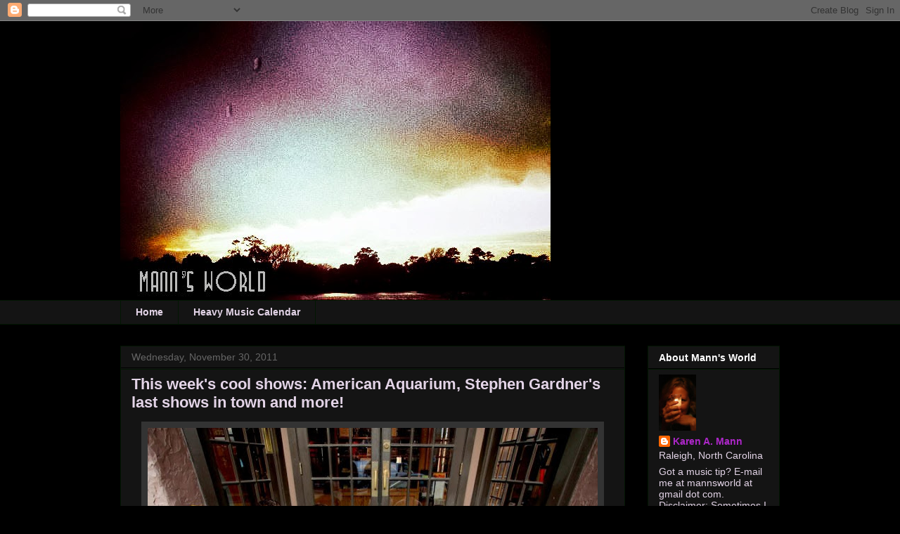

--- FILE ---
content_type: text/html; charset=UTF-8
request_url: https://mannsworld.blogspot.com/2011/11/
body_size: 24898
content:
<!DOCTYPE html>
<html class='v2' dir='ltr' xmlns='http://www.w3.org/1999/xhtml' xmlns:b='http://www.google.com/2005/gml/b' xmlns:data='http://www.google.com/2005/gml/data' xmlns:expr='http://www.google.com/2005/gml/expr'>
<head>
<link href='https://www.blogger.com/static/v1/widgets/335934321-css_bundle_v2.css' rel='stylesheet' type='text/css'/>
<meta content='IE=EmulateIE7' http-equiv='X-UA-Compatible'/>
<meta content='width=1100' name='viewport'/>
<meta content='text/html; charset=UTF-8' http-equiv='Content-Type'/>
<meta content='blogger' name='generator'/>
<link href='https://mannsworld.blogspot.com/favicon.ico' rel='icon' type='image/x-icon'/>
<link href='http://mannsworld.blogspot.com/2011/11/' rel='canonical'/>
<link rel="alternate" type="application/atom+xml" title="Mann&#39;s World - Atom" href="https://mannsworld.blogspot.com/feeds/posts/default" />
<link rel="alternate" type="application/rss+xml" title="Mann&#39;s World - RSS" href="https://mannsworld.blogspot.com/feeds/posts/default?alt=rss" />
<link rel="service.post" type="application/atom+xml" title="Mann&#39;s World - Atom" href="https://draft.blogger.com/feeds/3512125/posts/default" />
<!--Can't find substitution for tag [blog.ieCssRetrofitLinks]-->
<meta content='http://mannsworld.blogspot.com/2011/11/' property='og:url'/>
<meta content='Mann&#39;s World' property='og:title'/>
<meta content='Heavy music news, reviews and photos. ' property='og:description'/>
<title>Mann's World: 11/01/2011 - 12/01/2011</title>
<style type='text/css'>@font-face{font-family:'Allerta Stencil';font-style:normal;font-weight:400;font-display:swap;src:url(//fonts.gstatic.com/s/allertastencil/v24/HTx0L209KT-LmIE9N7OR6eiycOe1_Db29XP-vA.woff2)format('woff2');unicode-range:U+0000-00FF,U+0131,U+0152-0153,U+02BB-02BC,U+02C6,U+02DA,U+02DC,U+0304,U+0308,U+0329,U+2000-206F,U+20AC,U+2122,U+2191,U+2193,U+2212,U+2215,U+FEFF,U+FFFD;}@font-face{font-family:'Arimo';font-style:normal;font-weight:400;font-display:swap;src:url(//fonts.gstatic.com/s/arimo/v35/P5sfzZCDf9_T_3cV7NCUECyoxNk37cxcDRrBdwcoaaQwpBQ.woff2)format('woff2');unicode-range:U+0460-052F,U+1C80-1C8A,U+20B4,U+2DE0-2DFF,U+A640-A69F,U+FE2E-FE2F;}@font-face{font-family:'Arimo';font-style:normal;font-weight:400;font-display:swap;src:url(//fonts.gstatic.com/s/arimo/v35/P5sfzZCDf9_T_3cV7NCUECyoxNk37cxcBBrBdwcoaaQwpBQ.woff2)format('woff2');unicode-range:U+0301,U+0400-045F,U+0490-0491,U+04B0-04B1,U+2116;}@font-face{font-family:'Arimo';font-style:normal;font-weight:400;font-display:swap;src:url(//fonts.gstatic.com/s/arimo/v35/P5sfzZCDf9_T_3cV7NCUECyoxNk37cxcDBrBdwcoaaQwpBQ.woff2)format('woff2');unicode-range:U+1F00-1FFF;}@font-face{font-family:'Arimo';font-style:normal;font-weight:400;font-display:swap;src:url(//fonts.gstatic.com/s/arimo/v35/P5sfzZCDf9_T_3cV7NCUECyoxNk37cxcAxrBdwcoaaQwpBQ.woff2)format('woff2');unicode-range:U+0370-0377,U+037A-037F,U+0384-038A,U+038C,U+038E-03A1,U+03A3-03FF;}@font-face{font-family:'Arimo';font-style:normal;font-weight:400;font-display:swap;src:url(//fonts.gstatic.com/s/arimo/v35/P5sfzZCDf9_T_3cV7NCUECyoxNk37cxcAhrBdwcoaaQwpBQ.woff2)format('woff2');unicode-range:U+0307-0308,U+0590-05FF,U+200C-2010,U+20AA,U+25CC,U+FB1D-FB4F;}@font-face{font-family:'Arimo';font-style:normal;font-weight:400;font-display:swap;src:url(//fonts.gstatic.com/s/arimo/v35/P5sfzZCDf9_T_3cV7NCUECyoxNk37cxcDxrBdwcoaaQwpBQ.woff2)format('woff2');unicode-range:U+0102-0103,U+0110-0111,U+0128-0129,U+0168-0169,U+01A0-01A1,U+01AF-01B0,U+0300-0301,U+0303-0304,U+0308-0309,U+0323,U+0329,U+1EA0-1EF9,U+20AB;}@font-face{font-family:'Arimo';font-style:normal;font-weight:400;font-display:swap;src:url(//fonts.gstatic.com/s/arimo/v35/P5sfzZCDf9_T_3cV7NCUECyoxNk37cxcDhrBdwcoaaQwpBQ.woff2)format('woff2');unicode-range:U+0100-02BA,U+02BD-02C5,U+02C7-02CC,U+02CE-02D7,U+02DD-02FF,U+0304,U+0308,U+0329,U+1D00-1DBF,U+1E00-1E9F,U+1EF2-1EFF,U+2020,U+20A0-20AB,U+20AD-20C0,U+2113,U+2C60-2C7F,U+A720-A7FF;}@font-face{font-family:'Arimo';font-style:normal;font-weight:400;font-display:swap;src:url(//fonts.gstatic.com/s/arimo/v35/P5sfzZCDf9_T_3cV7NCUECyoxNk37cxcABrBdwcoaaQw.woff2)format('woff2');unicode-range:U+0000-00FF,U+0131,U+0152-0153,U+02BB-02BC,U+02C6,U+02DA,U+02DC,U+0304,U+0308,U+0329,U+2000-206F,U+20AC,U+2122,U+2191,U+2193,U+2212,U+2215,U+FEFF,U+FFFD;}@font-face{font-family:'Crushed';font-style:normal;font-weight:400;font-display:swap;src:url(//fonts.gstatic.com/s/crushed/v32/U9Mc6dym6WXImTlFf1AVuaixPzHIug.woff2)format('woff2');unicode-range:U+0100-02BA,U+02BD-02C5,U+02C7-02CC,U+02CE-02D7,U+02DD-02FF,U+0304,U+0308,U+0329,U+1D00-1DBF,U+1E00-1E9F,U+1EF2-1EFF,U+2020,U+20A0-20AB,U+20AD-20C0,U+2113,U+2C60-2C7F,U+A720-A7FF;}@font-face{font-family:'Crushed';font-style:normal;font-weight:400;font-display:swap;src:url(//fonts.gstatic.com/s/crushed/v32/U9Mc6dym6WXImTlFf14VuaixPzE.woff2)format('woff2');unicode-range:U+0000-00FF,U+0131,U+0152-0153,U+02BB-02BC,U+02C6,U+02DA,U+02DC,U+0304,U+0308,U+0329,U+2000-206F,U+20AC,U+2122,U+2191,U+2193,U+2212,U+2215,U+FEFF,U+FFFD;}</style>
<style id='page-skin-1' type='text/css'><!--
/*
-----------------------------------------------
Blogger Template Style
Name:     Awesome Inc.
Designer: Tina Chen
URL:      tinachen.org
----------------------------------------------- */
/* Content
----------------------------------------------- */
body {
font: normal normal 14px Arimo;
color: #e3d4e7;
background: #000000 none no-repeat scroll center center;
}
html body .content-outer {
min-width: 0;
max-width: 100%;
width: 100%;
}
a:link {
text-decoration: none;
color: #ad27c9;
}
a:visited {
text-decoration: none;
color: #999999;
}
a:hover {
text-decoration: underline;
color: #bf93c9;
}
.body-fauxcolumn-outer .cap-top {
position: absolute;
z-index: 1;
height: 276px;
width: 100%;
background: transparent none repeat-x scroll top left;
_background-image: none;
}
/* Columns
----------------------------------------------- */
.content-inner {
padding: 0;
}
.header-inner .section {
margin: 0 16px;
}
.tabs-inner .section {
margin: 0 16px;
}
.main-inner {
padding-top: 30px;
}
.main-inner .column-center-inner,
.main-inner .column-left-inner,
.main-inner .column-right-inner {
padding: 0 5px;
}
*+html body .main-inner .column-center-inner {
margin-top: -30px;
}
#layout .main-inner .column-center-inner {
margin-top: 0;
}
/* Header
----------------------------------------------- */
.header-outer {
margin: 0 0 0 0;
background: transparent none repeat scroll 0 0;
}
.Header h1 {
font: normal bold 40px Crushed;
color: #e3d4e7;
text-shadow: 0 0 -1px #000000;
}
.Header h1 a {
color: #e3d4e7;
}
.Header .description {
font: normal normal 14px Allerta Stencil;
color: #bf93c9;
}
.header-inner .Header .titlewrapper,
.header-inner .Header .descriptionwrapper {
padding-left: 0;
padding-right: 0;
margin-bottom: 0;
}
.header-inner .Header .titlewrapper {
padding-top: 22px;
}
/* Tabs
----------------------------------------------- */
.tabs-outer {
overflow: hidden;
position: relative;
background: #141414 none repeat scroll 0 0;
}
#layout .tabs-outer {
overflow: visible;
}
.tabs-cap-top, .tabs-cap-bottom {
position: absolute;
width: 100%;
border-top: 1px solid #021702;
}
.tabs-cap-bottom {
bottom: 0;
}
.tabs-inner .widget li a {
display: inline-block;
margin: 0;
padding: .6em 1.5em;
font: normal bold 14px Arial, Tahoma, Helvetica, FreeSans, sans-serif;
color: #e3d4e7;
border-top: 1px solid #021702;
border-bottom: 1px solid #021702;
border-left: 1px solid #021702;
height: 16px;
line-height: 16px;
}
.tabs-inner .widget li:last-child a {
border-right: 1px solid #021702;
}
.tabs-inner .widget li.selected a, .tabs-inner .widget li a:hover {
background: #444444 none repeat-x scroll 0 -100px;
color: #e3d4e7;
}
/* Headings
----------------------------------------------- */
h2 {
font: normal bold 14px Arial, Tahoma, Helvetica, FreeSans, sans-serif;
color: #ffffff;
}
/* Widgets
----------------------------------------------- */
.main-inner .section {
margin: 0 27px;
padding: 0;
}
.main-inner .column-left-outer,
.main-inner .column-right-outer {
margin-top: 0;
}
#layout .main-inner .column-left-outer,
#layout .main-inner .column-right-outer {
margin-top: 0;
}
.main-inner .column-left-inner,
.main-inner .column-right-inner {
background: transparent none repeat 0 0;
-moz-box-shadow: 0 0 0 rgba(0, 0, 0, .2);
-webkit-box-shadow: 0 0 0 rgba(0, 0, 0, .2);
-goog-ms-box-shadow: 0 0 0 rgba(0, 0, 0, .2);
box-shadow: 0 0 0 rgba(0, 0, 0, .2);
-moz-border-radius: 0;
-webkit-border-radius: 0;
-goog-ms-border-radius: 0;
border-radius: 0;
}
#layout .main-inner .column-left-inner,
#layout .main-inner .column-right-inner {
margin-top: 0;
}
.sidebar .widget {
font: normal normal 14px Arial, Tahoma, Helvetica, FreeSans, sans-serif;
color: #e3d4e7;
}
.sidebar .widget a:link {
color: #ad27c9;
}
.sidebar .widget a:visited {
color: #999999;
}
.sidebar .widget a:hover {
color: #bf93c9;
}
.sidebar .widget h2 {
text-shadow: 0 0 -1px #000000;
}
.main-inner .widget {
background-color: #141414;
border: 1px solid #021702;
padding: 0 15px 15px;
margin: 20px -16px;
-moz-box-shadow: 0 0 0 rgba(0, 0, 0, .2);
-webkit-box-shadow: 0 0 0 rgba(0, 0, 0, .2);
-goog-ms-box-shadow: 0 0 0 rgba(0, 0, 0, .2);
box-shadow: 0 0 0 rgba(0, 0, 0, .2);
-moz-border-radius: 0;
-webkit-border-radius: 0;
-goog-ms-border-radius: 0;
border-radius: 0;
}
.main-inner .widget h2 {
margin: 0 -15px;
padding: .6em 15px .5em;
border-bottom: 1px solid #000000;
}
.footer-inner .widget h2 {
padding: 0 0 .4em;
border-bottom: 1px solid #000000;
}
.main-inner .widget h2 + div, .footer-inner .widget h2 + div {
border-top: 1px solid #021702;
padding-top: 8px;
}
.main-inner .widget .widget-content {
margin: 0 -15px;
padding: 7px 15px 0;
}
.main-inner .widget ul, .main-inner .widget #ArchiveList ul.flat {
margin: -8px -15px 0;
padding: 0;
list-style: none;
}
.main-inner .widget #ArchiveList {
margin: -8px 0 0;
}
.main-inner .widget ul li, .main-inner .widget #ArchiveList ul.flat li {
padding: .5em 15px;
text-indent: 0;
color: #666666;
border-top: 1px solid #021702;
border-bottom: 1px solid #000000;
}
.main-inner .widget #ArchiveList ul li {
padding-top: .25em;
padding-bottom: .25em;
}
.main-inner .widget ul li:first-child, .main-inner .widget #ArchiveList ul.flat li:first-child {
border-top: none;
}
.main-inner .widget ul li:last-child, .main-inner .widget #ArchiveList ul.flat li:last-child {
border-bottom: none;
}
.post-body {
position: relative;
}
.main-inner .widget .post-body ul {
padding: 0 2.5em;
margin: .5em 0;
list-style: disc;
}
.main-inner .widget .post-body ul li {
padding: 0.25em 0;
margin-bottom: .25em;
color: #e3d4e7;
border: none;
}
.footer-inner .widget ul {
padding: 0;
list-style: none;
}
.widget .zippy {
color: #666666;
}
/* Posts
----------------------------------------------- */
body .main-inner .Blog {
padding: 0;
margin-bottom: 1em;
background-color: transparent;
border: none;
-moz-box-shadow: 0 0 0 rgba(0, 0, 0, 0);
-webkit-box-shadow: 0 0 0 rgba(0, 0, 0, 0);
-goog-ms-box-shadow: 0 0 0 rgba(0, 0, 0, 0);
box-shadow: 0 0 0 rgba(0, 0, 0, 0);
}
.main-inner .section:last-child .Blog:last-child {
padding: 0;
margin-bottom: 1em;
}
.main-inner .widget h2.date-header {
margin: 0 -15px 1px;
padding: 0 0 0 0;
font: normal normal 14px Arial, Tahoma, Helvetica, FreeSans, sans-serif;
color: #666666;
background: transparent none no-repeat scroll top left;
border-top: 0 solid #021702;
border-bottom: 1px solid #000000;
-moz-border-radius-topleft: 0;
-moz-border-radius-topright: 0;
-webkit-border-top-left-radius: 0;
-webkit-border-top-right-radius: 0;
border-top-left-radius: 0;
border-top-right-radius: 0;
position: static;
bottom: 100%;
right: 15px;
text-shadow: 0 0 -1px #000000;
}
.main-inner .widget h2.date-header span {
font: normal normal 14px Arial, Tahoma, Helvetica, FreeSans, sans-serif;
display: block;
padding: .5em 15px;
border-left: 0 solid #021702;
border-right: 0 solid #021702;
}
.date-outer {
position: relative;
margin: 30px 0 20px;
padding: 0 15px;
background-color: #141414;
border: 1px solid #021702;
-moz-box-shadow: 0 0 0 rgba(0, 0, 0, .2);
-webkit-box-shadow: 0 0 0 rgba(0, 0, 0, .2);
-goog-ms-box-shadow: 0 0 0 rgba(0, 0, 0, .2);
box-shadow: 0 0 0 rgba(0, 0, 0, .2);
-moz-border-radius: 0;
-webkit-border-radius: 0;
-goog-ms-border-radius: 0;
border-radius: 0;
}
.date-outer:first-child {
margin-top: 0;
}
.date-outer:last-child {
margin-bottom: 20px;
-moz-border-radius-bottomleft: 0;
-moz-border-radius-bottomright: 0;
-webkit-border-bottom-left-radius: 0;
-webkit-border-bottom-right-radius: 0;
-goog-ms-border-bottom-left-radius: 0;
-goog-ms-border-bottom-right-radius: 0;
border-bottom-left-radius: 0;
border-bottom-right-radius: 0;
}
.date-posts {
margin: 0 -15px;
padding: 0 15px;
clear: both;
}
.post-outer, .inline-ad {
border-top: 1px solid #021702;
margin: 0 -15px;
padding: 15px 15px;
}
.post-outer {
padding-bottom: 10px;
}
.post-outer:first-child {
padding-top: 0;
border-top: none;
}
.post-outer:last-child, .inline-ad:last-child {
border-bottom: none;
}
.post-body {
position: relative;
}
.post-body img {
padding: 8px;
background: #333333;
border: 1px solid transparent;
-moz-box-shadow: 0 0 0 rgba(0, 0, 0, .2);
-webkit-box-shadow: 0 0 0 rgba(0, 0, 0, .2);
box-shadow: 0 0 0 rgba(0, 0, 0, .2);
-moz-border-radius: 0;
-webkit-border-radius: 0;
border-radius: 0;
}
h3.post-title, h4 {
font: normal bold 22px Arial, Tahoma, Helvetica, FreeSans, sans-serif;
color: #e3d4e7;
}
h3.post-title a {
font: normal bold 22px Arial, Tahoma, Helvetica, FreeSans, sans-serif;
color: #e3d4e7;
}
h3.post-title a:hover {
color: #bf93c9;
text-decoration: underline;
}
.post-header {
margin: 0 0 1em;
}
.post-body {
line-height: 1.4;
}
.post-outer h2 {
color: #e3d4e7;
}
.post-footer {
margin: 1.5em 0 0;
}
#blog-pager {
padding: 15px;
font-size: 120%;
background-color: #141414;
border: 1px solid #021702;
-moz-box-shadow: 0 0 0 rgba(0, 0, 0, .2);
-webkit-box-shadow: 0 0 0 rgba(0, 0, 0, .2);
-goog-ms-box-shadow: 0 0 0 rgba(0, 0, 0, .2);
box-shadow: 0 0 0 rgba(0, 0, 0, .2);
-moz-border-radius: 0;
-webkit-border-radius: 0;
-goog-ms-border-radius: 0;
border-radius: 0;
-moz-border-radius-topleft: 0;
-moz-border-radius-topright: 0;
-webkit-border-top-left-radius: 0;
-webkit-border-top-right-radius: 0;
-goog-ms-border-top-left-radius: 0;
-goog-ms-border-top-right-radius: 0;
border-top-left-radius: 0;
border-top-right-radius-topright: 0;
margin-top: 1em;
}
.blog-feeds, .post-feeds {
margin: 1em 0;
text-align: center;
color: #e3d4e7;
}
.blog-feeds a, .post-feeds a {
color: #6fc95d;
}
.blog-feeds a:visited, .post-feeds a:visited {
color: #9cc993;
}
.blog-feeds a:hover, .post-feeds a:hover {
color: #bf93c9;
}
.post-outer .comments {
margin-top: 2em;
}
/* Comments
----------------------------------------------- */
.comments .comments-content .icon.blog-author {
background-repeat: no-repeat;
background-image: url([data-uri]);
}
.comments .comments-content .loadmore a {
border-top: 1px solid #021702;
border-bottom: 1px solid #021702;
}
.comments .continue {
border-top: 2px solid #021702;
}
/* Footer
----------------------------------------------- */
.footer-outer {
margin: -0 0 -1px;
padding: 0 0 0;
color: #e3d4e7;
overflow: hidden;
}
.footer-fauxborder-left {
border-top: 1px solid #021702;
background: #141414 none repeat scroll 0 0;
-moz-box-shadow: 0 0 0 rgba(0, 0, 0, .2);
-webkit-box-shadow: 0 0 0 rgba(0, 0, 0, .2);
-goog-ms-box-shadow: 0 0 0 rgba(0, 0, 0, .2);
box-shadow: 0 0 0 rgba(0, 0, 0, .2);
margin: 0 -0;
}
/* Mobile
----------------------------------------------- */
body.mobile {
background-size: auto;
}
.mobile .body-fauxcolumn-outer {
background: transparent none repeat scroll top left;
}
*+html body.mobile .main-inner .column-center-inner {
margin-top: 0;
}
.mobile .main-inner .widget {
padding: 0 0 15px;
}
.mobile .main-inner .widget h2 + div,
.mobile .footer-inner .widget h2 + div {
border-top: none;
padding-top: 0;
}
.mobile .footer-inner .widget h2 {
padding: 0.5em 0;
border-bottom: none;
}
.mobile .main-inner .widget .widget-content {
margin: 0;
padding: 7px 0 0;
}
.mobile .main-inner .widget ul,
.mobile .main-inner .widget #ArchiveList ul.flat {
margin: 0 -15px 0;
}
.mobile .main-inner .widget h2.date-header {
right: 0;
}
.mobile .date-header span {
padding: 0.4em 0;
}
.mobile .date-outer:first-child {
margin-bottom: 0;
border: 1px solid #021702;
-moz-border-radius-topleft: 0;
-moz-border-radius-topright: 0;
-webkit-border-top-left-radius: 0;
-webkit-border-top-right-radius: 0;
-goog-ms-border-top-left-radius: 0;
-goog-ms-border-top-right-radius: 0;
border-top-left-radius: 0;
border-top-right-radius: 0;
}
.mobile .date-outer {
border-color: #021702;
border-width: 0 1px 1px;
}
.mobile .date-outer:last-child {
margin-bottom: 0;
}
.mobile .main-inner {
padding: 0;
}
.mobile .header-inner .section {
margin: 0;
}
.mobile .post-outer, .mobile .inline-ad {
padding: 5px 0;
}
.mobile .tabs-inner .section {
margin: 0 10px;
}
.mobile .main-inner .widget h2 {
margin: 0;
padding: 0;
}
.mobile .main-inner .widget h2.date-header span {
padding: 0;
}
.mobile .main-inner .widget .widget-content {
margin: 0;
padding: 7px 0 0;
}
.mobile #blog-pager {
border: 1px solid transparent;
background: #141414 none repeat scroll 0 0;
}
.mobile .main-inner .column-left-inner,
.mobile .main-inner .column-right-inner {
background: transparent none repeat 0 0;
-moz-box-shadow: none;
-webkit-box-shadow: none;
-goog-ms-box-shadow: none;
box-shadow: none;
}
.mobile .date-posts {
margin: 0;
padding: 0;
}
.mobile .footer-fauxborder-left {
margin: 0;
border-top: inherit;
}
.mobile .main-inner .section:last-child .Blog:last-child {
margin-bottom: 0;
}
.mobile-index-contents {
color: #e3d4e7;
}
.mobile .mobile-link-button {
background: #ad27c9 none repeat scroll 0 0;
}
.mobile-link-button a:link, .mobile-link-button a:visited {
color: #ffffff;
}
.mobile .tabs-inner .PageList .widget-content {
background: transparent;
border-top: 1px solid;
border-color: #021702;
color: #e3d4e7;
}
.mobile .tabs-inner .PageList .widget-content .pagelist-arrow {
border-left: 1px solid #021702;
}

--></style>
<style id='template-skin-1' type='text/css'><!--
body {
min-width: 970px;
}
.content-outer, .content-fauxcolumn-outer, .region-inner {
min-width: 970px;
max-width: 970px;
_width: 970px;
}
.main-inner .columns {
padding-left: 0px;
padding-right: 220px;
}
.main-inner .fauxcolumn-center-outer {
left: 0px;
right: 220px;
/* IE6 does not respect left and right together */
_width: expression(this.parentNode.offsetWidth -
parseInt("0px") -
parseInt("220px") + 'px');
}
.main-inner .fauxcolumn-left-outer {
width: 0px;
}
.main-inner .fauxcolumn-right-outer {
width: 220px;
}
.main-inner .column-left-outer {
width: 0px;
right: 100%;
margin-left: -0px;
}
.main-inner .column-right-outer {
width: 220px;
margin-right: -220px;
}
#layout {
min-width: 0;
}
#layout .content-outer {
min-width: 0;
width: 800px;
}
#layout .region-inner {
min-width: 0;
width: auto;
}
--></style>
<!--new info here-->
<script type='text/javascript'>

  var _gaq = _gaq || [];
  _gaq.push(['_setAccount', 'UA-20152994-1']);
  _gaq.push(['_trackPageview']);

  (function() {
    var ga = document.createElement('script'); ga.type = 'text/javascript'; ga.async = true;
    ga.src = ('https:' == document.location.protocol ? 'https://ssl' : 'http://www') + '.google-analytics.com/ga.js';
    var s = document.getElementsByTagName('script')[0]; s.parentNode.insertBefore(ga, s);
  })();

</script>
<!--new info ends here-->
<link href='https://draft.blogger.com/dyn-css/authorization.css?targetBlogID=3512125&amp;zx=bde3d52f-1885-4631-99ea-2c9c26bcf7cc' media='none' onload='if(media!=&#39;all&#39;)media=&#39;all&#39;' rel='stylesheet'/><noscript><link href='https://draft.blogger.com/dyn-css/authorization.css?targetBlogID=3512125&amp;zx=bde3d52f-1885-4631-99ea-2c9c26bcf7cc' rel='stylesheet'/></noscript>
<meta name='google-adsense-platform-account' content='ca-host-pub-1556223355139109'/>
<meta name='google-adsense-platform-domain' content='blogspot.com'/>

<!-- data-ad-client=ca-pub-4055344362886440 -->

</head>
<body class='loading variant-dark'>
<div class='navbar section' id='navbar'><div class='widget Navbar' data-version='1' id='Navbar1'><script type="text/javascript">
    function setAttributeOnload(object, attribute, val) {
      if(window.addEventListener) {
        window.addEventListener('load',
          function(){ object[attribute] = val; }, false);
      } else {
        window.attachEvent('onload', function(){ object[attribute] = val; });
      }
    }
  </script>
<div id="navbar-iframe-container"></div>
<script type="text/javascript" src="https://apis.google.com/js/platform.js"></script>
<script type="text/javascript">
      gapi.load("gapi.iframes:gapi.iframes.style.bubble", function() {
        if (gapi.iframes && gapi.iframes.getContext) {
          gapi.iframes.getContext().openChild({
              url: 'https://draft.blogger.com/navbar/3512125?origin\x3dhttps://mannsworld.blogspot.com',
              where: document.getElementById("navbar-iframe-container"),
              id: "navbar-iframe"
          });
        }
      });
    </script><script type="text/javascript">
(function() {
var script = document.createElement('script');
script.type = 'text/javascript';
script.src = '//pagead2.googlesyndication.com/pagead/js/google_top_exp.js';
var head = document.getElementsByTagName('head')[0];
if (head) {
head.appendChild(script);
}})();
</script>
</div></div>
<div class='body-fauxcolumns'>
<div class='fauxcolumn-outer body-fauxcolumn-outer'>
<div class='cap-top'>
<div class='cap-left'></div>
<div class='cap-right'></div>
</div>
<div class='fauxborder-left'>
<div class='fauxborder-right'></div>
<div class='fauxcolumn-inner'>
</div>
</div>
<div class='cap-bottom'>
<div class='cap-left'></div>
<div class='cap-right'></div>
</div>
</div>
</div>
<div class='content'>
<div class='content-fauxcolumns'>
<div class='fauxcolumn-outer content-fauxcolumn-outer'>
<div class='cap-top'>
<div class='cap-left'></div>
<div class='cap-right'></div>
</div>
<div class='fauxborder-left'>
<div class='fauxborder-right'></div>
<div class='fauxcolumn-inner'>
</div>
</div>
<div class='cap-bottom'>
<div class='cap-left'></div>
<div class='cap-right'></div>
</div>
</div>
</div>
<div class='content-outer'>
<div class='content-cap-top cap-top'>
<div class='cap-left'></div>
<div class='cap-right'></div>
</div>
<div class='fauxborder-left content-fauxborder-left'>
<div class='fauxborder-right content-fauxborder-right'></div>
<div class='content-inner'>
<header>
<div class='header-outer'>
<div class='header-cap-top cap-top'>
<div class='cap-left'></div>
<div class='cap-right'></div>
</div>
<div class='fauxborder-left header-fauxborder-left'>
<div class='fauxborder-right header-fauxborder-right'></div>
<div class='region-inner header-inner'>
<div class='header section' id='header'><div class='widget Header' data-version='1' id='Header1'>
<div id='header-inner'>
<a href='https://mannsworld.blogspot.com/' style='display: block'>
<img alt='Mann&#39;s World' height='397px; ' id='Header1_headerimg' src='https://blogger.googleusercontent.com/img/b/R29vZ2xl/AVvXsEhVXkYhQ5Y4NVLShm-1sIRZYgK0bgkMYeBKvfjaLCAXX5_w1z2O5Tf_-si0I5fFMlFJh9xjSWpJqs-5tWVn6U_Tbvg2bC_CBoZJCf29F30yEW4N8u-3O7nJOyhDE6KHB8UancrH/s1600/file1.jpg' style='display: block' width='612px; '/>
</a>
</div>
</div></div>
</div>
</div>
<div class='header-cap-bottom cap-bottom'>
<div class='cap-left'></div>
<div class='cap-right'></div>
</div>
</div>
</header>
<div class='tabs-outer'>
<div class='tabs-cap-top cap-top'>
<div class='cap-left'></div>
<div class='cap-right'></div>
</div>
<div class='fauxborder-left tabs-fauxborder-left'>
<div class='fauxborder-right tabs-fauxborder-right'></div>
<div class='region-inner tabs-inner'>
<div class='tabs section' id='crosscol'><div class='widget PageList' data-version='1' id='PageList1'>
<h2>Pages</h2>
<div class='widget-content'>
<ul>
<li>
<a href='https://mannsworld.blogspot.com/'>Home</a>
</li>
<li>
<a href='https://mannsworld.blogspot.com/p/local-music-calendar.html'>Heavy Music Calendar</a>
</li>
</ul>
<div class='clear'></div>
</div>
</div></div>
<div class='tabs no-items section' id='crosscol-overflow'></div>
</div>
</div>
<div class='tabs-cap-bottom cap-bottom'>
<div class='cap-left'></div>
<div class='cap-right'></div>
</div>
</div>
<div class='main-outer'>
<div class='main-cap-top cap-top'>
<div class='cap-left'></div>
<div class='cap-right'></div>
</div>
<div class='fauxborder-left main-fauxborder-left'>
<div class='fauxborder-right main-fauxborder-right'></div>
<div class='region-inner main-inner'>
<div class='columns fauxcolumns'>
<div class='fauxcolumn-outer fauxcolumn-center-outer'>
<div class='cap-top'>
<div class='cap-left'></div>
<div class='cap-right'></div>
</div>
<div class='fauxborder-left'>
<div class='fauxborder-right'></div>
<div class='fauxcolumn-inner'>
</div>
</div>
<div class='cap-bottom'>
<div class='cap-left'></div>
<div class='cap-right'></div>
</div>
</div>
<div class='fauxcolumn-outer fauxcolumn-left-outer'>
<div class='cap-top'>
<div class='cap-left'></div>
<div class='cap-right'></div>
</div>
<div class='fauxborder-left'>
<div class='fauxborder-right'></div>
<div class='fauxcolumn-inner'>
</div>
</div>
<div class='cap-bottom'>
<div class='cap-left'></div>
<div class='cap-right'></div>
</div>
</div>
<div class='fauxcolumn-outer fauxcolumn-right-outer'>
<div class='cap-top'>
<div class='cap-left'></div>
<div class='cap-right'></div>
</div>
<div class='fauxborder-left'>
<div class='fauxborder-right'></div>
<div class='fauxcolumn-inner'>
</div>
</div>
<div class='cap-bottom'>
<div class='cap-left'></div>
<div class='cap-right'></div>
</div>
</div>
<!-- corrects IE6 width calculation -->
<div class='columns-inner'>
<div class='column-center-outer'>
<div class='column-center-inner'>
<div class='main section' id='main'><div class='widget Blog' data-version='1' id='Blog1'>
<div class='blog-posts hfeed'>

          <div class="date-outer">
        
<h2 class='date-header'><span>Wednesday, November 30, 2011</span></h2>

          <div class="date-posts">
        
<div class='post-outer'>
<div class='post hentry'>
<a name='1797598745075606010'></a>
<h3 class='post-title entry-title'>
<a href='https://mannsworld.blogspot.com/2011/11/this-weeks-cool-shows-american-aquarium.html'>This week's cool shows: American Aquarium, Stephen Gardner's last shows in town and more!</a>
</h3>
<div class='post-header'>
<div class='post-header-line-1'></div>
</div>
<div class='post-body entry-content'>
<div class="separator" style="clear: both; text-align: center;">
<a href="https://blogger.googleusercontent.com/img/b/R29vZ2xl/AVvXsEjkzp924nR5FGWi9k5tZoEsrrLG0j1Ab4jFcXbSoAKPdevnOkMdfqEElSI3MElYJSJ5yeR_kw3xJFn0PbusH95x0_BLOR2vd-L9KqWlFe0C9JjGFAFlP2o-Cr3uUyVaJIVj7jQc/s1600/23557_429076080032_80611270032_5586065_5573512_n.jpg" imageanchor="1" style="margin-left: 1em; margin-right: 1em;"><img border="0" height="426" src="https://blogger.googleusercontent.com/img/b/R29vZ2xl/AVvXsEjkzp924nR5FGWi9k5tZoEsrrLG0j1Ab4jFcXbSoAKPdevnOkMdfqEElSI3MElYJSJ5yeR_kw3xJFn0PbusH95x0_BLOR2vd-L9KqWlFe0C9JjGFAFlP2o-Cr3uUyVaJIVj7jQc/s640/23557_429076080032_80611270032_5586065_5573512_n.jpg" width="640" /></a></div>
<br />
This Saturday is going to be a little troublesome for me logistics-wise. Against my better judgement, I am going to try and see <a href="http://www.facebook.com/events/136134976489753/?ref=ts">American Aquarium's album-recording show at the Pour House</a> -- and I say "against my better judgement" simply because I expect the venue to be slam-packed. Given this band's ever-growing popularity, I fully expect there to be way too many people at this show, which I'm sure is really going to amp up the energy for recording. Can't wait. Kenny Roby is one of the openers.<br />
<br />
Unfortunately, The Trousers, one of my all-time favorite local bands, will play their final show ever at Sadlack's that same night. Drummer Stephen Gardner is moving to Louisiana, and Sadlack's is featuring a weekend of final shows by three of his bands: Trousers on Saturday and <a href="http://www.facebook.com/events/270142203038064/">The T's and The Cartridge Family</a> on Sunday. Since Sad's tends to hold early shows, I'm going to hit this up before going to the Pour House, and hope the PH show isn't sold out when I get there.<br />
<br />
<br />
Backing up a bit, there are several good options for going out on Thursday. Kings will be showing "<a href="http://www.facebook.com/pages/KARP-LIVES/108157872546406">Karp Lives</a>, "the new documentary about Karp, while Tir na Nog will host the <a href="http://www.facebook.com/events/276912599018237/">Hopscotch kickoff party</a> with The Music Tapes and Depressed Buttons. BTW, <a href="http://hopscotchmusicfest.com/">writstbands for Hopscotch go on sale tomorrow</a> (12/1). I was lucky enough to get in on the pre-sale this morning, so I am set, though it this sale did kind of put a cramp in my December budget. If you're expecting a Christmas present from me, you might want to seriously diminish your expectations.<br />
<br />
Also on Thursday, <a href="http://www.facebook.com/events/124750624298672/">Backwoods Payback, Bitter Resolve, Akris and Church of Wolves</a> will be at the Casbah in Durham. That's most likely where I'll be.<br />
<br />
Other great shows this week:<br />
<br />
Friday: Valient Thorr at Kings<br />
Wednesday (Dec. 7): LA Guns (you read that right) at Pour House<br />
Next Thursday-Saturday (Dec. 8-10): The Great Cover Up at Kings with proceeds partially benefitting <a href="http://thebeehivecollective.org/">The Beehive</a>!<br />
<br />
<br />
<br />
<br />
<br />
<div style='clear: both;'></div>
</div>
<div class='post-footer'>
<div class='post-footer-line post-footer-line-1'><span class='post-author vcard'>
Posted by
<span class='fn'>Karen A. Mann</span>
</span>
<span class='post-timestamp'>
at
<a class='timestamp-link' href='https://mannsworld.blogspot.com/2011/11/this-weeks-cool-shows-american-aquarium.html' rel='bookmark' title='permanent link'><abbr class='published' title='2011-11-30T19:46:00-05:00'>7:46 PM</abbr></a>
</span>
<span class='post-comment-link'>
<a class='comment-link' href='https://draft.blogger.com/comment/fullpage/post/3512125/1797598745075606010' onclick=''>0
comments</a>
</span>
<span class='post-icons'>
<span class='item-action'>
<a href='https://draft.blogger.com/email-post/3512125/1797598745075606010' title='Email Post'>
<img alt="" class="icon-action" height="13" src="//img1.blogblog.com/img/icon18_email.gif" width="18">
</a>
</span>
<span class='item-control blog-admin pid-943116404'>
<a href='https://draft.blogger.com/post-edit.g?blogID=3512125&postID=1797598745075606010&from=pencil' title='Edit Post'>
<img alt='' class='icon-action' height='18' src='https://resources.blogblog.com/img/icon18_edit_allbkg.gif' width='18'/>
</a>
</span>
</span>
<span class='post-backlinks post-comment-link'>
</span>
</div>
<div class='post-footer-line post-footer-line-2'><span class='post-labels'>
</span>
</div>
<div class='post-footer-line post-footer-line-3'></div>
</div>
</div>
</div>

          </div></div>
        

          <div class="date-outer">
        
<h2 class='date-header'><span>Wednesday, November 23, 2011</span></h2>

          <div class="date-posts">
        
<div class='post-outer'>
<div class='post hentry'>
<a name='2708372847259592970'></a>
<h3 class='post-title entry-title'>
<a href='https://mannsworld.blogspot.com/2011/11/photos-of-chimaira-and-skeletonwitch.html'>Photos of Chimaira and Skeletonwitch</a>
</h3>
<div class='post-header'>
<div class='post-header-line-1'></div>
</div>
<div class='post-body entry-content'>
<div class="separator" style="clear: both; text-align: center;">
<a href="https://blogger.googleusercontent.com/img/b/R29vZ2xl/AVvXsEjDDchNMGHrajo5EXdR407E7NbRH4NZ4I4t2I-zoJZj1VDs0gsDwOlMwq0QLh56qDAEgOhJDRQRW1Dg__r4JBeUeeZVUBi-9abVrSUPVfJsOp48kYUcn9ncQTe9R-3FtCjdzIyl/s1600/20111122_skelechi-206.jpg" imageanchor="1" style="margin-left: 1em; margin-right: 1em;"><img border="0" height="426" src="https://blogger.googleusercontent.com/img/b/R29vZ2xl/AVvXsEjDDchNMGHrajo5EXdR407E7NbRH4NZ4I4t2I-zoJZj1VDs0gsDwOlMwq0QLh56qDAEgOhJDRQRW1Dg__r4JBeUeeZVUBi-9abVrSUPVfJsOp48kYUcn9ncQTe9R-3FtCjdzIyl/s640/20111122_skelechi-206.jpg" width="640" /></a></div>
<br />
<div class="separator" style="clear: both; text-align: center;">
<a href="https://blogger.googleusercontent.com/img/b/R29vZ2xl/AVvXsEj1TPzFPtUlpVwRmUduhW-fnuyUO6Dj61eRZbnKUKG_-OQH78l13Ar5S3E6undqpH3EPp1tyzOjSf1ImhnqNKvgHW_jgyHxEbdNXve4lD0lmQ_PFfDz2vJ9Bx9dDWHvbwYihn7o/s1600/20111122_skelechi-185.jpg" imageanchor="1" style="margin-left: 1em; margin-right: 1em;"><img border="0" height="572" src="https://blogger.googleusercontent.com/img/b/R29vZ2xl/AVvXsEj1TPzFPtUlpVwRmUduhW-fnuyUO6Dj61eRZbnKUKG_-OQH78l13Ar5S3E6undqpH3EPp1tyzOjSf1ImhnqNKvgHW_jgyHxEbdNXve4lD0lmQ_PFfDz2vJ9Bx9dDWHvbwYihn7o/s640/20111122_skelechi-185.jpg" width="640" /></a></div>
<br />
<div class="separator" style="clear: both; text-align: center;">
<a href="https://blogger.googleusercontent.com/img/b/R29vZ2xl/AVvXsEjG3NWe8H4yVUmX_BqWDTLU4oSiMaty1VUKDNtoTFqGi1dezy0_pFOXJBj46PM-H3xoopnrj1DAtqf3r85Yf9rw7NLh_8qtsjV7JcwWUYogJnwR5qKOu-in_KppyBU8gYHAAU3N/s1600/20111122_skelechi-147.jpg" imageanchor="1" style="margin-left: 1em; margin-right: 1em;"><img border="0" height="426" src="https://blogger.googleusercontent.com/img/b/R29vZ2xl/AVvXsEjG3NWe8H4yVUmX_BqWDTLU4oSiMaty1VUKDNtoTFqGi1dezy0_pFOXJBj46PM-H3xoopnrj1DAtqf3r85Yf9rw7NLh_8qtsjV7JcwWUYogJnwR5qKOu-in_KppyBU8gYHAAU3N/s640/20111122_skelechi-147.jpg" width="640" /></a></div>
<br />
<div class="separator" style="clear: both; text-align: center;">
<a href="https://blogger.googleusercontent.com/img/b/R29vZ2xl/AVvXsEjRRozMgcK3bcUAl3y_Ge6WyMqZ-kcM6vDzLsuzwm65I9BFkqYeGuQnaiqTUbfOEpsxnpMYo_B3TddT1t_vTwNMS3Ye_mjANlB1ZizmLmHoysGZdWK_Ryxet3ciCyeAzOhNpZe4/s1600/20111122_skelechi-44.jpg" imageanchor="1" style="margin-left: 1em; margin-right: 1em;"><img border="0" height="426" src="https://blogger.googleusercontent.com/img/b/R29vZ2xl/AVvXsEjRRozMgcK3bcUAl3y_Ge6WyMqZ-kcM6vDzLsuzwm65I9BFkqYeGuQnaiqTUbfOEpsxnpMYo_B3TddT1t_vTwNMS3Ye_mjANlB1ZizmLmHoysGZdWK_Ryxet3ciCyeAzOhNpZe4/s640/20111122_skelechi-44.jpg" width="640" /></a></div>
<div class="separator" style="clear: both; text-align: center;">
<br /></div>
<div class="separator" style="clear: both; text-align: center;">
<a href="https://blogger.googleusercontent.com/img/b/R29vZ2xl/AVvXsEj6o6FxqLSkF9NFU3TkBXVJk1WKZkGztoosDf4gfT56GJmfqfDNt9D9MauNkgEBfnjq-8atA_4Y41JgYbY_9wLEyOg3axgS5xty2JNtBw9xlgdmY86QiOkRkNNZkGI47ooJ2AU9/s1600/20111122_skelechi-49.jpg" imageanchor="1" style="margin-left: 1em; margin-right: 1em;"><img border="0" height="426" src="https://blogger.googleusercontent.com/img/b/R29vZ2xl/AVvXsEj6o6FxqLSkF9NFU3TkBXVJk1WKZkGztoosDf4gfT56GJmfqfDNt9D9MauNkgEBfnjq-8atA_4Y41JgYbY_9wLEyOg3axgS5xty2JNtBw9xlgdmY86QiOkRkNNZkGI47ooJ2AU9/s640/20111122_skelechi-49.jpg" width="640" /></a></div>
<br />
<div class="separator" style="clear: both; text-align: center;">
<a href="https://blogger.googleusercontent.com/img/b/R29vZ2xl/AVvXsEhuYEwhOfjrlEDoLEp4VmgG9wfnVnyuqyR6BI0Re1fQK3BDFJVZj48jlSFMa8rxC-ZQxPtzxYlgfvKq9aUv1LJk0Jmx-wpZmbVc7FT-WudH95M809GOfuu_yTPevSCeU6KWNOjQ/s1600/20111122_skelechi-91.jpg" imageanchor="1" style="margin-left: 1em; margin-right: 1em;"><img border="0" height="546" src="https://blogger.googleusercontent.com/img/b/R29vZ2xl/AVvXsEhuYEwhOfjrlEDoLEp4VmgG9wfnVnyuqyR6BI0Re1fQK3BDFJVZj48jlSFMa8rxC-ZQxPtzxYlgfvKq9aUv1LJk0Jmx-wpZmbVc7FT-WudH95M809GOfuu_yTPevSCeU6KWNOjQ/s640/20111122_skelechi-91.jpg" width="640" /></a></div>
<br />
I am heading out of town for Thanksgiving (and my birthday), but wanted to quickly add these photos of <a href="http://www.facebook.com/chimairaofficial">Chimiara</a> and <a href="http://www.facebook.com/skeletonwitchmetal">Skeletonwitch</a> from last night's show at <a href="http://www.thelincolntheatre.org/">Lincoln Theatre</a>. This was my first time shooting there (other than an aborted attempt to shoot The Sword a few years back), and I have to give major thanks to the club for being so accommodating. The Eric from the club was super nice, the lighting was good, and there was a barrier that I could get in front of to shoot - though it did feel weird to be up there all by myself. <a href="http://www.flickr.com/photos/mannsworld/sets/72157628112037657/">See more photos</a>.<br />
<br />
I was not very familiar with Chimaira before the show, but Skeletonwitch's latest, "Forever Abomination," is one of my favorite releases of the year. Both bands put on great shows, though Skeletonwitch's set was shorter than I would have liked. Hopefully I'll get to see them again soon on a headlining tour.<br />
<br />
<br />
The only thing I didn't like was the fact that this show was so EARLY. Seriously, Skeletonwitch went on around 8 p.m. I know I'm constantly complaining about shows starting too late, but 8 p.m. is a little much.<br />
<br />
Finally, as most of you know, I am involved in the Beehive, and am currently involved in <a href="http://threeps.causevox.com/beehivemann">a fundraising effort</a> for the organization. In honor of my 45th birthday, which is Friday, I'm trying to get 45 people to donate $5 apiece to my page. I am thankful to everyone who has donated so far, but I need a lot more people to participate. Please <a href="http://threeps.causevox.com/beehivemann">click on the link and donate</a>. The Beehive is going to do great things in Raleigh in 2012, and this is your chance to be involved.
<div style='clear: both;'></div>
</div>
<div class='post-footer'>
<div class='post-footer-line post-footer-line-1'><span class='post-author vcard'>
Posted by
<span class='fn'>Karen A. Mann</span>
</span>
<span class='post-timestamp'>
at
<a class='timestamp-link' href='https://mannsworld.blogspot.com/2011/11/photos-of-chimaira-and-skeletonwitch.html' rel='bookmark' title='permanent link'><abbr class='published' title='2011-11-23T10:40:00-05:00'>10:40 AM</abbr></a>
</span>
<span class='post-comment-link'>
<a class='comment-link' href='https://draft.blogger.com/comment/fullpage/post/3512125/2708372847259592970' onclick=''>0
comments</a>
</span>
<span class='post-icons'>
<span class='item-action'>
<a href='https://draft.blogger.com/email-post/3512125/2708372847259592970' title='Email Post'>
<img alt="" class="icon-action" height="13" src="//img1.blogblog.com/img/icon18_email.gif" width="18">
</a>
</span>
<span class='item-control blog-admin pid-943116404'>
<a href='https://draft.blogger.com/post-edit.g?blogID=3512125&postID=2708372847259592970&from=pencil' title='Edit Post'>
<img alt='' class='icon-action' height='18' src='https://resources.blogblog.com/img/icon18_edit_allbkg.gif' width='18'/>
</a>
</span>
</span>
<span class='post-backlinks post-comment-link'>
</span>
</div>
<div class='post-footer-line post-footer-line-2'><span class='post-labels'>
</span>
</div>
<div class='post-footer-line post-footer-line-3'></div>
</div>
</div>
</div>

          </div></div>
        

          <div class="date-outer">
        
<h2 class='date-header'><span>Wednesday, November 16, 2011</span></h2>

          <div class="date-posts">
        
<div class='post-outer'>
<div class='post hentry'>
<a name='1608043572543890752'></a>
<h3 class='post-title entry-title'>
<a href='https://mannsworld.blogspot.com/2011/11/this-weeks-cool-shows-skeletonwitch.html'>This week's cool shows: Skeletonwitch, Hull, Debonzo Brothers and more!</a>
</h3>
<div class='post-header'>
<div class='post-header-line-1'></div>
</div>
<div class='post-body entry-content'>
<div class="separator" style="clear: both; text-align: center;">
<a href="https://blogger.googleusercontent.com/img/b/R29vZ2xl/AVvXsEgCiA41OtnwLdLKrb5IACLT43t20Y5yhGwJeAGYvmqnJKWYZcaKOmUJqDJZd12AVyZ5P2_uRw4og6EFZsFok4oLuTJwNVdqfKH19ch0u58Hju4jeJhnQD60y3HOPgGEi-cGrtao/s1600/62203_146280275414447_142319695810505_197021_7706790_n.jpg" imageanchor="1" style="margin-left: 1em; margin-right: 1em;"><img border="0" src="https://blogger.googleusercontent.com/img/b/R29vZ2xl/AVvXsEgCiA41OtnwLdLKrb5IACLT43t20Y5yhGwJeAGYvmqnJKWYZcaKOmUJqDJZd12AVyZ5P2_uRw4og6EFZsFok4oLuTJwNVdqfKH19ch0u58Hju4jeJhnQD60y3HOPgGEi-cGrtao/s1600/62203_146280275414447_142319695810505_197021_7706790_n.jpg" /></a></div>
<div class="separator" style="clear: both; text-align: center;">
<br /></div>
<div class="separator" style="clear: both; text-align: left;">
Show of the week for yours truly is undoubtedly <a href="http://www.facebook.com/chimairaofficial">Chimaira</a>/<a href="http://www.facebook.com/unearthofficial">Unearth</a>/<a href="http://www.facebook.com/skeletonwitchmetal">Skeletonwitch</a> on Tuesday, Nov. 22, at Lincoln Theatre. Skeletonwitch (above) is actually one of the opening bands on that bill, but their recent release, "Forever Abomination," is one of my favorites of the year, so they're the band I'm most excited about seeing. It's also an early show (doors at 6!) so don't miss it. I've created a Spotify playlist of the best heavy music of 2011, and Skeletonwitch is on there, so check it out. Username is mannsworld.&nbsp;</div>
<div class="separator" style="clear: both; text-align: left;">
<br /></div>
<div class="separator" style="clear: both; text-align: left;">
The other big metal show this week is <a href="http://www.facebook.com/event.php?eid=140451592719585">Caltrop, Hull and Ruscha</a> on Saturday, Nov. 19, at Chapel Hill Underground. Check out the <a href="http://www.invisibleoranges.com/2011/11/review-hull-beyond-the-lightless-sky/">Invisible Oranges review</a> of Hull's "Beyond the Lightless Sky," which was posted today. I am genuinely torn about this, because I also want to see <a href="http://www.facebook.com/event.php?eid=143057959129407">The Debonzo Brothers with North Elementary and Revolutionary Sweethearts</a> (a very non-metal show) on the same night at White Collar Crime here in Raleigh. Also on Saturday, <a href="http://www.facebook.com/event.php?eid=276388445707759">The Bleeding Hearts</a> (with Joe Yerry back in the band) and The T's (playing one of their last shows ever) will be at Dive Bar. I wrote <a href="http://www.indyweek.com/indyweek/the-ts-bleeding-hearts/Event?oid=2676648">a small blurb</a> about that show for the Indy.&nbsp;</div>
<div class="separator" style="clear: both; text-align: left;">
<br /></div>
<div class="separator" style="clear: both; text-align: left;">
Also coming up:</div>
<div class="separator" style="clear: both; text-align: left;">
<br /></div>
<div class="separator" style="clear: both; text-align: left;">
Sunday, Nov. 20: <a href="http://www.facebook.com/pages/Chuck-Johnson/163864816959926">Chuck Johnson</a> / Fan Modine (full band) / Mark Holland from Jennyanykind at Nightlight</div>
<div class="separator" style="clear: both; text-align: left;">
<br /></div>
<div class="separator" style="clear: both; text-align: left;">
Friday, Nov. 25:<a href="http://www.facebook.com/event.php?eid=137399423033031"> Smashfest Scrap Exchange benefit</a> with Church of Wolves, feast upon thy brother and Systems</div>
<div class="separator" style="clear: both; text-align: left;">
<br /></div>
<div class="separator" style="clear: both; text-align: left;">
<br /></div>
<br />
<div style='clear: both;'></div>
</div>
<div class='post-footer'>
<div class='post-footer-line post-footer-line-1'><span class='post-author vcard'>
Posted by
<span class='fn'>Karen A. Mann</span>
</span>
<span class='post-timestamp'>
at
<a class='timestamp-link' href='https://mannsworld.blogspot.com/2011/11/this-weeks-cool-shows-skeletonwitch.html' rel='bookmark' title='permanent link'><abbr class='published' title='2011-11-16T18:47:00-05:00'>6:47 PM</abbr></a>
</span>
<span class='post-comment-link'>
<a class='comment-link' href='https://draft.blogger.com/comment/fullpage/post/3512125/1608043572543890752' onclick=''>0
comments</a>
</span>
<span class='post-icons'>
<span class='item-action'>
<a href='https://draft.blogger.com/email-post/3512125/1608043572543890752' title='Email Post'>
<img alt="" class="icon-action" height="13" src="//img1.blogblog.com/img/icon18_email.gif" width="18">
</a>
</span>
<span class='item-control blog-admin pid-943116404'>
<a href='https://draft.blogger.com/post-edit.g?blogID=3512125&postID=1608043572543890752&from=pencil' title='Edit Post'>
<img alt='' class='icon-action' height='18' src='https://resources.blogblog.com/img/icon18_edit_allbkg.gif' width='18'/>
</a>
</span>
</span>
<span class='post-backlinks post-comment-link'>
</span>
</div>
<div class='post-footer-line post-footer-line-2'><span class='post-labels'>
</span>
</div>
<div class='post-footer-line post-footer-line-3'></div>
</div>
</div>
</div>

          </div></div>
        

          <div class="date-outer">
        
<h2 class='date-header'><span>Saturday, November 12, 2011</span></h2>

          <div class="date-posts">
        
<div class='post-outer'>
<div class='post hentry'>
<a name='8158966309643025901'></a>
<h3 class='post-title entry-title'>
<a href='https://mannsworld.blogspot.com/2011/11/cough-black-skies-and-church-of-wolves.html'>Cough, Black Skies and Church of Wolves at Kings</a>
</h3>
<div class='post-header'>
<div class='post-header-line-1'></div>
</div>
<div class='post-body entry-content'>
<div class="separator" style="clear: both; text-align: center;">
<a href="https://blogger.googleusercontent.com/img/b/R29vZ2xl/AVvXsEgqfeBTmwCX9BpHoGR_EaIbsgF37oQmq3V3JiV0YAkS4xFhvh_tqDjmzSzQgIbs05Y-RREVMsF9qRPqz56APFFKL-aHjZw5nOe3dJRAf6wVjS8GRq0NUoSBewZb2tYh-jigyO-_/s1600/20111009_bs-2-2.jpg" imageanchor="1" style="margin-left: 1em; margin-right: 1em;"><img border="0" height="640" src="https://blogger.googleusercontent.com/img/b/R29vZ2xl/AVvXsEgqfeBTmwCX9BpHoGR_EaIbsgF37oQmq3V3JiV0YAkS4xFhvh_tqDjmzSzQgIbs05Y-RREVMsF9qRPqz56APFFKL-aHjZw5nOe3dJRAf6wVjS8GRq0NUoSBewZb2tYh-jigyO-_/s640/20111009_bs-2-2.jpg" width="426" /></a></div>
<div class="separator" style="clear: both; text-align: center;">
<br /></div>
<div class="separator" style="clear: both; text-align: center;">
<br /></div>
<div class="separator" style="clear: both; text-align: center;">
</div>
<div class="separator" style="clear: both; text-align: center;">
<a href="https://blogger.googleusercontent.com/img/b/R29vZ2xl/AVvXsEg-Mlz2il40dOpfVFhR_zdngDhxZsI87ZyEAyq0hwBHYw0r_boEPzcTeYpG0YP8dEU_KNqgHuqE_0wCQtQRYq5EFqIHaV95VF4lxH3m-i-bND4o8omDX6vgBOB_ssg4MSyiomWL/s1600/20111009_bs-7-2.jpg" imageanchor="1" style="margin-left: 1em; margin-right: 1em;"><img border="0" height="426" src="https://blogger.googleusercontent.com/img/b/R29vZ2xl/AVvXsEg-Mlz2il40dOpfVFhR_zdngDhxZsI87ZyEAyq0hwBHYw0r_boEPzcTeYpG0YP8dEU_KNqgHuqE_0wCQtQRYq5EFqIHaV95VF4lxH3m-i-bND4o8omDX6vgBOB_ssg4MSyiomWL/s640/20111009_bs-7-2.jpg" width="640" /></a></div>
<div class="separator" style="clear: both; text-align: center;">
<br /></div>
Cough headlined Wednesday's show at Kings, but it really was <a href="http://www.facebook.com/blackskiesnc">Black Skies</a>' night. They celebrated the release of their excellent new album, "On the Wings of Time," and played a powerful set. The video is of my favorite song on the album, "Darkness and Disguise."<br />
<br />
<iframe width="560" height="315" src="https://www.youtube.com/embed/VcuM8PkoG0c?si=fsmzumlhVxc0SLVM" title="YouTube video player" frameborder="0" allow="accelerometer; autoplay; clipboard-write; encrypted-media; gyroscope; picture-in-picture; web-share" referrerpolicy="strict-origin-when-cross-origin" allowfullscreen></iframe>
<a href="https://blogger.googleusercontent.com/img/b/R29vZ2xl/AVvXsEicqxT3LfSsKG_876iiLCcQ_JkqzZQwTj8hT_DWPcq_lGF1gMY1ktRulBPicA2p_8pkqHuxES3KjJDZDzh5NVpaWx-ShnYG-uHjEKtY_R3JlSc6J3j5-VZ_F-KrixJqhO00izah/s1600/20111009_cough-2-2.jpg" imageanchor="1" style="margin-left: 1em; margin-right: 1em;"><img border="0" height="426" src="https://blogger.googleusercontent.com/img/b/R29vZ2xl/AVvXsEicqxT3LfSsKG_876iiLCcQ_JkqzZQwTj8hT_DWPcq_lGF1gMY1ktRulBPicA2p_8pkqHuxES3KjJDZDzh5NVpaWx-ShnYG-uHjEKtY_R3JlSc6J3j5-VZ_F-KrixJqhO00izah/s640/20111009_cough-2-2.jpg" width="640" /></a></div>
<div class="separator" style="clear: both; text-align: center;">
<br /></div>
<div class="separator" style="clear: both; text-align: center;">
<a href="https://blogger.googleusercontent.com/img/b/R29vZ2xl/AVvXsEjyAcx1RHbZdrtmNDLFhK-38wzR7X1v7J1MP_kFT00MV33FRtAzJw068RY33CXQ6Ni3GXh5CvWtF7nhJxDqzmerd-o_CS-Knd4M0F4v6LV78mqwjKDEoWLTIoG4BRAgwUuqBLkH/s1600/20111009_cough-2-3.jpg" imageanchor="1" style="margin-left: 1em; margin-right: 1em;"><img border="0" height="640" src="https://blogger.googleusercontent.com/img/b/R29vZ2xl/AVvXsEjyAcx1RHbZdrtmNDLFhK-38wzR7X1v7J1MP_kFT00MV33FRtAzJw068RY33CXQ6Ni3GXh5CvWtF7nhJxDqzmerd-o_CS-Knd4M0F4v6LV78mqwjKDEoWLTIoG4BRAgwUuqBLkH/s640/20111009_cough-2-3.jpg" width="426" /></a></div>
<div class="separator" style="clear: both; text-align: center;">
<br /></div>
<div class="separator" style="clear: both; text-align: center;">
<a href="https://blogger.googleusercontent.com/img/b/R29vZ2xl/AVvXsEj01GOoCUiY2mMwHJfMBa2aYwVRBGknSyI9_yaJr5q2JoXkT2vIeUsDJG5NVBBAg5CiKJbKqw9olpdZ4GDes7b4XfQWAIBomK6ky_T0VyJNNs8Fvv2ekuHzswDQrauIhTNf3wVn/s1600/20111009_cough-13.jpg" imageanchor="1" style="margin-left: 1em; margin-right: 1em;"><img border="0" height="426" src="https://blogger.googleusercontent.com/img/b/R29vZ2xl/AVvXsEj01GOoCUiY2mMwHJfMBa2aYwVRBGknSyI9_yaJr5q2JoXkT2vIeUsDJG5NVBBAg5CiKJbKqw9olpdZ4GDes7b4XfQWAIBomK6ky_T0VyJNNs8Fvv2ekuHzswDQrauIhTNf3wVn/s640/20111009_cough-13.jpg" width="640" /></a></div>
<br />
<br />
<a href="http://www.facebook.com/Cough666">Cough</a> (above) seem to get more bonecrushingly slow and sludgy each time I see them, but that didn't stop some dude from trying to mosh, and even jumping on stage. Michelle from Black Skies has major cojones for stopping him.<br />
<br />
<a href="http://www.facebook.com/ChurchOfWolves">Church of Wolves</a> (below), which included Bret from Lurch and Chris from The Mouth of the Ghost, played a superb first show. <a href="http://www.flickr.com/photos/mannsworld/sets/72157628107449784/with/6336189304/">See more photos</a>.<br />
<br />
<div class="separator" style="clear: both; text-align: center;">
<a href="https://blogger.googleusercontent.com/img/b/R29vZ2xl/AVvXsEgwx1ikyNu4XySZ4I_gaG2jz0BkxiJDbxCEtLl7mDP4VZHeJwYR3QLlNHmAM-T1JXvDlf9jb2DW0Tp5xa-Vh793IQWW8EO9fAjKkg4Cd-anb0Fom8UUUtp5W4uTjP-Z_YnXgnuU/s1600/20111009_cow-4.jpg" imageanchor="1" style="margin-left: 1em; margin-right: 1em;"><img border="0" height="426" src="https://blogger.googleusercontent.com/img/b/R29vZ2xl/AVvXsEgwx1ikyNu4XySZ4I_gaG2jz0BkxiJDbxCEtLl7mDP4VZHeJwYR3QLlNHmAM-T1JXvDlf9jb2DW0Tp5xa-Vh793IQWW8EO9fAjKkg4Cd-anb0Fom8UUUtp5W4uTjP-Z_YnXgnuU/s640/20111009_cow-4.jpg" width="640" /></a></div>
<br />
<br />
<br />
<br />
<br />
<div style='clear: both;'></div>
</div>
<div class='post-footer'>
<div class='post-footer-line post-footer-line-1'><span class='post-author vcard'>
Posted by
<span class='fn'>Karen A. Mann</span>
</span>
<span class='post-timestamp'>
at
<a class='timestamp-link' href='https://mannsworld.blogspot.com/2011/11/cough-black-skies-and-church-of-wolves.html' rel='bookmark' title='permanent link'><abbr class='published' title='2011-11-12T07:57:00-05:00'>7:57 AM</abbr></a>
</span>
<span class='post-comment-link'>
<a class='comment-link' href='https://draft.blogger.com/comment/fullpage/post/3512125/8158966309643025901' onclick=''>1 comments</a>
</span>
<span class='post-icons'>
<span class='item-action'>
<a href='https://draft.blogger.com/email-post/3512125/8158966309643025901' title='Email Post'>
<img alt="" class="icon-action" height="13" src="//img1.blogblog.com/img/icon18_email.gif" width="18">
</a>
</span>
<span class='item-control blog-admin pid-943116404'>
<a href='https://draft.blogger.com/post-edit.g?blogID=3512125&postID=8158966309643025901&from=pencil' title='Edit Post'>
<img alt='' class='icon-action' height='18' src='https://resources.blogblog.com/img/icon18_edit_allbkg.gif' width='18'/>
</a>
</span>
</span>
<span class='post-backlinks post-comment-link'>
</span>
</div>
<div class='post-footer-line post-footer-line-2'><span class='post-labels'>
</span>
</div>
<div class='post-footer-line post-footer-line-3'></div>
</div>
</div>
</div>

          </div></div>
        

          <div class="date-outer">
        
<h2 class='date-header'><span>Thursday, November 10, 2011</span></h2>

          <div class="date-posts">
        
<div class='post-outer'>
<div class='post hentry'>
<a name='6867736659333551490'></a>
<h3 class='post-title entry-title'>
<a href='https://mannsworld.blogspot.com/2011/11/mp3-of-week-river-city-ransom.html'>.mp3 of the week: River City Ransom!</a>
</h3>
<div class='post-header'>
<div class='post-header-line-1'></div>
</div>
<div class='post-body entry-content'>
<div class="separator" style="clear: both; text-align: center;">
<a href="https://blogger.googleusercontent.com/img/b/R29vZ2xl/AVvXsEjQLB-eL8wdCL2XY61JW9wS96egLi7EjhelDqOM1GJ5tKDk68GCXHh8sCfF6PW-7vbBnzcXulIgOYamkqGeMCMKgSHWhUKUOl5jxdtiNp5CB5vmz5q684TOqcv2tDTPdqznwCsL/s1600/1318369965_RiverCityRansom-We_veGotFuckingWolves+2.jpg" imageanchor="1" style="margin-left: 1em; margin-right: 1em;"><img border="0" height="400" src="https://blogger.googleusercontent.com/img/b/R29vZ2xl/AVvXsEjQLB-eL8wdCL2XY61JW9wS96egLi7EjhelDqOM1GJ5tKDk68GCXHh8sCfF6PW-7vbBnzcXulIgOYamkqGeMCMKgSHWhUKUOl5jxdtiNp5CB5vmz5q684TOqcv2tDTPdqznwCsL/s400/1318369965_RiverCityRansom-We_veGotFuckingWolves+2.jpg" width="400" /></a></div>
<br />
<br />
<br />
<br />
This week's .mp3 is from Raleigh's <a href="http://www.reverbnation.com/rivercityransom">River City Ransom</a>, who I have been raving about since they stole the show as Meat Loaf a few years back during Raleigh Undercover. Their original stuff is just as impressive as their Undercover set. Think earnest, energetic anthemic pop with nods to U2 and Bruce Springsteen. Fans of IWTDI, Red Collar and American Aquarium will definitely like River City Ransom. This is "Bitter," off their just released album "We've Got Fucking Wolves."<br />
<br />
&nbsp; 
<div style='clear: both;'></div>
</div>
<div class='post-footer'>
<div class='post-footer-line post-footer-line-1'><span class='post-author vcard'>
Posted by
<span class='fn'>Karen A. Mann</span>
</span>
<span class='post-timestamp'>
at
<a class='timestamp-link' href='https://mannsworld.blogspot.com/2011/11/mp3-of-week-river-city-ransom.html' rel='bookmark' title='permanent link'><abbr class='published' title='2011-11-10T20:02:00-05:00'>8:02 PM</abbr></a>
</span>
<span class='post-comment-link'>
<a class='comment-link' href='https://draft.blogger.com/comment/fullpage/post/3512125/6867736659333551490' onclick=''>0
comments</a>
</span>
<span class='post-icons'>
<span class='item-action'>
<a href='https://draft.blogger.com/email-post/3512125/6867736659333551490' title='Email Post'>
<img alt="" class="icon-action" height="13" src="//img1.blogblog.com/img/icon18_email.gif" width="18">
</a>
</span>
<span class='item-control blog-admin pid-943116404'>
<a href='https://draft.blogger.com/post-edit.g?blogID=3512125&postID=6867736659333551490&from=pencil' title='Edit Post'>
<img alt='' class='icon-action' height='18' src='https://resources.blogblog.com/img/icon18_edit_allbkg.gif' width='18'/>
</a>
</span>
</span>
<span class='post-backlinks post-comment-link'>
</span>
</div>
<div class='post-footer-line post-footer-line-2'><span class='post-labels'>
</span>
</div>
<div class='post-footer-line post-footer-line-3'></div>
</div>
</div>
</div>

          </div></div>
        

          <div class="date-outer">
        
<h2 class='date-header'><span>Wednesday, November 09, 2011</span></h2>

          <div class="date-posts">
        
<div class='post-outer'>
<div class='post hentry'>
<a name='6471850528224062877'></a>
<h3 class='post-title entry-title'>
<a href='https://mannsworld.blogspot.com/2011/11/this-weeks-cool-shows-black-skies-and.html'>This week's cool shows: Black Skies and more!</a>
</h3>
<div class='post-header'>
<div class='post-header-line-1'></div>
</div>
<div class='post-body entry-content'>
<br />
<div class="separator" style="clear: both; text-align: center;">
<a href="https://blogger.googleusercontent.com/img/b/R29vZ2xl/AVvXsEhsJCiP8H5ToRij1azsbLTut-IBaIi1khWDNfHrlj9IWTWPH94-EewnqVx5FdjCfbIYmEmKey7ytjpZ23GF7TD9oLbwdk69lTdJr2t2fNZidBWYwKdPO0NpnT1AMVbNER7daY62/s1600/11.09musled_blackskies+2.jpg" imageanchor="1" style="margin-left: 1em; margin-right: 1em;"><img border="0" height="432" src="https://blogger.googleusercontent.com/img/b/R29vZ2xl/AVvXsEhsJCiP8H5ToRij1azsbLTut-IBaIi1khWDNfHrlj9IWTWPH94-EewnqVx5FdjCfbIYmEmKey7ytjpZ23GF7TD9oLbwdk69lTdJr2t2fNZidBWYwKdPO0NpnT1AMVbNER7daY62/s640/11.09musled_blackskies+2.jpg" width="640" /></a></div>
<div style="background-color: transparent;">
<span style="background-color: transparent; font-family: Arial; font-size: 11pt; text-decoration: none; vertical-align: baseline; white-space: pre-wrap;"><br /></span></div>
<div style="background-color: transparent;">
<span style="background-color: transparent; font-family: Arial; font-size: 11pt; text-decoration: none; vertical-align: baseline; white-space: pre-wrap;"><br /></span></div>
<div style="background-color: transparent;">
<span id="internal-source-marker_0.5463285974692553" style="background-color: transparent; font-family: Arial; font-size: 11pt; text-decoration: none; vertical-align: baseline; white-space: pre-wrap;">This week&#8217;s show of the week is undoubtedly tonight&#8217;s <b>Cough/Black Skies</b> show at Kings. Tonight is a CD-release show for Black Skies&#8217; excellent new release &#8220;On the Wings of Time.&#8221; Cough is on their way back to Richmond after playing the Forward to the Apocalypse fest in Savannah. I had the pleasure of interviewing Michelle and Kevin of Black Skies last week, and was very proud to see <a href="http://www.indyweek.com/indyweek/for-black-skies-southern-metal-is-a-network-not-a-style/Content?oid=2700032">the article</a> in today&#8217;s Indy</span><span style="background-color: transparent; font-family: Arial; font-size: 11pt; text-decoration: none; vertical-align: baseline; white-space: pre-wrap;">. Thanks to Michelle and Kevin for being gracious hosts, and thanks to Grayson for letting me write the article. <b>Church of Wolves</b> opens the show so get there early. </span></div>
<div style="background-color: transparent;">
<span style="background-color: transparent; font-family: Arial; font-size: 11pt; text-decoration: none; vertical-align: baseline; white-space: pre-wrap;"><br /></span></div>
<div style="background-color: transparent;">
<span style="background-color: transparent; font-family: Arial; font-size: 11pt; text-decoration: none; vertical-align: baseline; white-space: pre-wrap;"><br /></span></div>
<div style="background-color: transparent;">
<span style="background-color: transparent; font-family: Arial; font-size: 11pt; text-decoration: none; vertical-align: baseline; white-space: pre-wrap;"><div style="background-color: transparent;">
<span id="internal-source-marker_0.5463285974692553" style="background-color: transparent; font-size: 11pt; text-decoration: none; vertical-align: baseline;">The other big show that everyone is talking about is <b>Megafaun and Bowerbirds</b> this Friday at the <a href="http://www.hawriverballroom.com/">Haw River Ballroom</a> in Saxapahaw. I have not been to the Hall River Ballroom, but it sure does look like a gorgeous spot that would be ideal for seeing both bands. A little-known fact about yours truly: I lived in Saxapahaw for about three weeks back in 1993. If Saxapahaw had been as interesting back then as it seems to be now, I might not have broken my lease and lost a whole bunch of money in an effort to get the hell out of there. </span><br /><span style="background-color: transparent; font-size: 11pt; text-decoration: none; vertical-align: baseline;"></span><br /><span class="Apple-style-span" style="color: #000099;"></span><span style="background-color: transparent; font-size: 11pt; text-decoration: none; vertical-align: baseline;"></span><br /><span style="background-color: transparent; font-size: 11pt; text-decoration: none; vertical-align: baseline;">Also, this Saturday offers a prime opportunity to hear some great regional bands and drink local brews at the <b>N.C. Beer and Band Festival</b> at the Lincoln Theatre.</span><br /><span style="background-color: transparent; font-size: 11pt; text-decoration: none; vertical-align: baseline;"></span><br /><span style="background-color: transparent; font-size: 11pt; text-decoration: none; vertical-align: baseline;">Old Habits, Holy Ghost Tent Revival and Greensboro&#8217;s House of Fools are among the bands on the lineup. Mother Earth, Natty Greene&#8217;s, Lonerider and Roth are some of the brewers. The event starts at 3 p.m. and is sponsored by the <a href="http://www.facebook.com/ncbeer">N.C. Brewers Guild</a></span><br /><span class="Apple-style-span" style="color: #000099;"><br /></span><span style="background-color: transparent; font-size: 11pt; text-decoration: none; vertical-align: baseline;"></span><br /><span style="background-color: transparent; font-size: 11pt; text-decoration: none; vertical-align: baseline;"></span><br /><span style="background-color: transparent; font-size: 11pt; text-decoration: none; vertical-align: baseline;">Finally, if you&#8217;re not celebrating <a href="http://www.facebook.com/itsonelouder">National Metal Day</a> on 11/11/11, you should check out <b><a href="http://kingsbarcade.com/2011/11/11/11-11-11-party-featuring-the-loners-sugar-and-soundsystem-13/">The Loners, the Infamous Sugar and Soundsystem</a></b> 13 at Kings</span><br /><span class="Apple-style-span" style="color: #000099;"><br /></span><span style="background-color: transparent; font-size: 11pt; text-decoration: none; vertical-align: baseline;"></span><br /><span style="background-color: transparent; font-size: 11pt; text-decoration: none; vertical-align: baseline;">Other shows of note this week: </span><br /><span style="background-color: transparent; font-size: 11pt; text-decoration: none; vertical-align: baseline;"></span><br /><span style="background-color: transparent; font-size: 11pt; text-decoration: none; vertical-align: baseline;"><b>Friday</b>: Colossus with Swordmasters of Ganz at Nightlight</span><br /><span style="background-color: transparent; font-size: 11pt; text-decoration: none; vertical-align: baseline;"></span><br /><span style="background-color: transparent; font-size: 11pt; text-decoration: none; vertical-align: baseline;"><b>Saturday</b>: <a href="http://kingsbarcade.com/2011/11/12/wooden-shjips-and-birds-of-avalon/">Wooden Shjips and Bird of Avalon</a> at Kings</span><br /><span class="Apple-style-span" style="color: #000099;"></span><span style="background-color: transparent; font-size: 11pt; text-decoration: none; vertical-align: baseline;"></span><span style="background-color: transparent; font-size: 11pt; text-decoration: none; vertical-align: baseline;"></span><br /><span style="background-color: transparent; font-size: 11pt; text-decoration: none; vertical-align: baseline;"><b>Saturday</b>: <a href="https://www.facebook.com/event.php?eid=291711407514546">Small Ponds and Sarah Suskind</a> at the Pour House</span><br /><span class="Apple-style-span" style="color: #000099;"><br /></span></div>
</span></div>
<div style="background-color: transparent;">
<span style="background-color: transparent; font-family: Arial; font-size: 11pt; text-decoration: none; vertical-align: baseline; white-space: pre-wrap;"><br /></span></div>
<div style='clear: both;'></div>
</div>
<div class='post-footer'>
<div class='post-footer-line post-footer-line-1'><span class='post-author vcard'>
Posted by
<span class='fn'>Karen A. Mann</span>
</span>
<span class='post-timestamp'>
at
<a class='timestamp-link' href='https://mannsworld.blogspot.com/2011/11/this-weeks-cool-shows-black-skies-and.html' rel='bookmark' title='permanent link'><abbr class='published' title='2011-11-09T18:50:00-05:00'>6:50 PM</abbr></a>
</span>
<span class='post-comment-link'>
<a class='comment-link' href='https://draft.blogger.com/comment/fullpage/post/3512125/6471850528224062877' onclick=''>2
comments</a>
</span>
<span class='post-icons'>
<span class='item-action'>
<a href='https://draft.blogger.com/email-post/3512125/6471850528224062877' title='Email Post'>
<img alt="" class="icon-action" height="13" src="//img1.blogblog.com/img/icon18_email.gif" width="18">
</a>
</span>
<span class='item-control blog-admin pid-943116404'>
<a href='https://draft.blogger.com/post-edit.g?blogID=3512125&postID=6471850528224062877&from=pencil' title='Edit Post'>
<img alt='' class='icon-action' height='18' src='https://resources.blogblog.com/img/icon18_edit_allbkg.gif' width='18'/>
</a>
</span>
</span>
<span class='post-backlinks post-comment-link'>
</span>
</div>
<div class='post-footer-line post-footer-line-2'><span class='post-labels'>
</span>
</div>
<div class='post-footer-line post-footer-line-3'></div>
</div>
</div>
</div>

        </div></div>
      
</div>
<div class='blog-pager' id='blog-pager'>
<span id='blog-pager-newer-link'>
<a class='blog-pager-newer-link' href='https://mannsworld.blogspot.com/search?updated-max=2012-01-03T19:16:00-05:00&amp;max-results=5&amp;reverse-paginate=true' id='Blog1_blog-pager-newer-link' title='Newer Posts'>Newer Posts</a>
</span>
<span id='blog-pager-older-link'>
<a class='blog-pager-older-link' href='https://mannsworld.blogspot.com/search?updated-max=2011-11-09T18:50:00-05:00&amp;max-results=5' id='Blog1_blog-pager-older-link' title='Older Posts'>Older Posts</a>
</span>
<a class='home-link' href='https://mannsworld.blogspot.com/'>Home</a>
</div>
<div class='clear'></div>
<div class='blog-feeds'>
<div class='feed-links'>
Subscribe to:
<a class='feed-link' href='https://mannsworld.blogspot.com/feeds/posts/default' target='_blank' type='application/atom+xml'>Comments (Atom)</a>
</div>
</div>
</div></div>
</div>
</div>
<div class='column-left-outer'>
<div class='column-left-inner'>
<aside>
</aside>
</div>
</div>
<div class='column-right-outer'>
<div class='column-right-inner'>
<aside>
<div class='sidebar section' id='sidebar-right-1'><div class='widget Profile' data-version='1' id='Profile1'>
<h2>About Mann's World</h2>
<div class='widget-content'>
<a href='https://draft.blogger.com/profile/15386681078149413122'><img alt='My photo' class='profile-img' height='80' src='//blogger.googleusercontent.com/img/b/R29vZ2xl/AVvXsEhLUfD-uupFjE1sxedj0tA37r09qTlbLF7SfB-LIKii78scgbYjcoLNa2ahW_xatQwD1JkPNxINyUSUs0eba4BsYZyR4FGvL7jM621fONdIIesGsvH6OHeZrMo_03dwLmc/s220/n694102541_1788536_1132.jpg' width='53'/></a>
<dl class='profile-datablock'>
<dt class='profile-data'>
<a class='profile-name-link g-profile' href='https://draft.blogger.com/profile/15386681078149413122' rel='author' style='background-image: url(//draft.blogger.com/img/logo-16.png);'>
Karen A. Mann
</a>
</dt>
<dd class='profile-data'>Raleigh, North Carolina</dd>
<dd class='profile-textblock'>Got a music tip? E-mail me at mannsworld at gmail dot com.

Disclaimer: Sometimes I get free stuff for this blog, though not as often as you would think (or I would like). Videos, photos and audio clips posted with permission.</dd>
</dl>
<a class='profile-link' href='https://draft.blogger.com/profile/15386681078149413122' rel='author'>View my complete profile</a>
<div class='clear'></div>
</div>
</div><div class='widget HTML' data-version='1' id='HTML3'>
<h2 class='title'>Mann's World on Twitter!</h2>
<div class='widget-content'>
<a class="twitter-timeline" href="https://twitter.com/mannsworld" data-widget-id="370486115376959489">Tweets by @mannsworld</a>
<script>!function(d,s,id){var js,fjs=d.getElementsByTagName(s)[0],p=/^http:/.test(d.location)?'http':'https';if(!d.getElementById(id)){js=d.createElement(s);js.id=id;js.src=p+"://platform.twitter.com/widgets.js";fjs.parentNode.insertBefore(js,fjs);}}(document,"script","twitter-wjs");</script>
</div>
<div class='clear'></div>
</div><div class='widget Subscribe' data-version='1' id='Subscribe2'>
<div style='white-space:nowrap'>
<h2 class='title'>Subscribe To Mann's World</h2>
<div class='widget-content'>
<div class='subscribe-wrapper subscribe-type-POST'>
<div class='subscribe expanded subscribe-type-POST' id='SW_READER_LIST_Subscribe2POST' style='display:none;'>
<div class='top'>
<span class='inner' onclick='return(_SW_toggleReaderList(event, "Subscribe2POST"));'>
<img class='subscribe-dropdown-arrow' src='https://resources.blogblog.com/img/widgets/arrow_dropdown.gif'/>
<img align='absmiddle' alt='' border='0' class='feed-icon' src='https://resources.blogblog.com/img/icon_feed12.png'/>
Posts
</span>
<div class='feed-reader-links'>
<a class='feed-reader-link' href='https://www.netvibes.com/subscribe.php?url=https%3A%2F%2Fmannsworld.blogspot.com%2Ffeeds%2Fposts%2Fdefault' target='_blank'>
<img src='https://resources.blogblog.com/img/widgets/subscribe-netvibes.png'/>
</a>
<a class='feed-reader-link' href='https://add.my.yahoo.com/content?url=https%3A%2F%2Fmannsworld.blogspot.com%2Ffeeds%2Fposts%2Fdefault' target='_blank'>
<img src='https://resources.blogblog.com/img/widgets/subscribe-yahoo.png'/>
</a>
<a class='feed-reader-link' href='https://mannsworld.blogspot.com/feeds/posts/default' target='_blank'>
<img align='absmiddle' class='feed-icon' src='https://resources.blogblog.com/img/icon_feed12.png'/>
                  Atom
                </a>
</div>
</div>
<div class='bottom'></div>
</div>
<div class='subscribe' id='SW_READER_LIST_CLOSED_Subscribe2POST' onclick='return(_SW_toggleReaderList(event, "Subscribe2POST"));'>
<div class='top'>
<span class='inner'>
<img class='subscribe-dropdown-arrow' src='https://resources.blogblog.com/img/widgets/arrow_dropdown.gif'/>
<span onclick='return(_SW_toggleReaderList(event, "Subscribe2POST"));'>
<img align='absmiddle' alt='' border='0' class='feed-icon' src='https://resources.blogblog.com/img/icon_feed12.png'/>
Posts
</span>
</span>
</div>
<div class='bottom'></div>
</div>
</div>
<div class='subscribe-wrapper subscribe-type-COMMENT'>
<div class='subscribe expanded subscribe-type-COMMENT' id='SW_READER_LIST_Subscribe2COMMENT' style='display:none;'>
<div class='top'>
<span class='inner' onclick='return(_SW_toggleReaderList(event, "Subscribe2COMMENT"));'>
<img class='subscribe-dropdown-arrow' src='https://resources.blogblog.com/img/widgets/arrow_dropdown.gif'/>
<img align='absmiddle' alt='' border='0' class='feed-icon' src='https://resources.blogblog.com/img/icon_feed12.png'/>
All Comments
</span>
<div class='feed-reader-links'>
<a class='feed-reader-link' href='https://www.netvibes.com/subscribe.php?url=https%3A%2F%2Fmannsworld.blogspot.com%2Ffeeds%2Fcomments%2Fdefault' target='_blank'>
<img src='https://resources.blogblog.com/img/widgets/subscribe-netvibes.png'/>
</a>
<a class='feed-reader-link' href='https://add.my.yahoo.com/content?url=https%3A%2F%2Fmannsworld.blogspot.com%2Ffeeds%2Fcomments%2Fdefault' target='_blank'>
<img src='https://resources.blogblog.com/img/widgets/subscribe-yahoo.png'/>
</a>
<a class='feed-reader-link' href='https://mannsworld.blogspot.com/feeds/comments/default' target='_blank'>
<img align='absmiddle' class='feed-icon' src='https://resources.blogblog.com/img/icon_feed12.png'/>
                  Atom
                </a>
</div>
</div>
<div class='bottom'></div>
</div>
<div class='subscribe' id='SW_READER_LIST_CLOSED_Subscribe2COMMENT' onclick='return(_SW_toggleReaderList(event, "Subscribe2COMMENT"));'>
<div class='top'>
<span class='inner'>
<img class='subscribe-dropdown-arrow' src='https://resources.blogblog.com/img/widgets/arrow_dropdown.gif'/>
<span onclick='return(_SW_toggleReaderList(event, "Subscribe2COMMENT"));'>
<img align='absmiddle' alt='' border='0' class='feed-icon' src='https://resources.blogblog.com/img/icon_feed12.png'/>
All Comments
</span>
</span>
</div>
<div class='bottom'></div>
</div>
</div>
<div style='clear:both'></div>
</div>
</div>
<div class='clear'></div>
</div><div class='widget BlogList' data-version='1' id='BlogList1'>
<h2 class='title'>Blogs/sites I like</h2>
<div class='widget-content'>
<div class='blog-list-container' id='BlogList1_container'>
<ul id='BlogList1_blogs'>
<li style='display: block;'>
<div class='blog-icon'>
<img data-lateloadsrc='https://lh3.googleusercontent.com/blogger_img_proxy/AEn0k_uGIbCMYISioJ4dS0DOA_deANreKJd1_Y8Ww4eg1OvCPX3z0K8oMLVUlL-KyJGlAYPpAgUmhbnmv-K5udzpxuhkCfY_rDCWpx6G=s16-w16-h16' height='16' width='16'/>
</div>
<div class='blog-content'>
<div class='blog-title'>
<a href='http://www.heavyplanet.net/' target='_blank'>
Heavy Planet Stoner Rock Blog</a>
</div>
<div class='item-content'>
</div>
</div>
<div style='clear: both;'></div>
</li>
<li style='display: block;'>
<div class='blog-icon'>
<img data-lateloadsrc='https://lh3.googleusercontent.com/blogger_img_proxy/AEn0k_uRnhgeAlXyHj_UJz2iFT5RsV8dvMS9S0AhJql1LlxmXPyW7TE1O_I41jC7tl8u6Jkhfl6XChxF-Rs3LRprsDpzzamsIEvwRCe1-aJPT_4=s16-w16-h16' height='16' width='16'/>
</div>
<div class='blog-content'>
<div class='blog-title'>
<a href='https://sunsetintherearview.com' target='_blank'>
Sunset in the Rear View</a>
</div>
<div class='item-content'>
</div>
</div>
<div style='clear: both;'></div>
</li>
<li style='display: block;'>
<div class='blog-icon'>
<img data-lateloadsrc='https://lh3.googleusercontent.com/blogger_img_proxy/AEn0k_sz1MFg617sYbZ25YfCV-oO73jeya8vZUAww3heglLTb0wXLLwDC5CJeDX4ceaUaMwsXT1XFbMZwupVSObosYmluIrjoxpc1FWv4CSemAVB4A=s16-w16-h16' height='16' width='16'/>
</div>
<div class='blog-content'>
<div class='blog-title'>
<a href='https://psychorizon.wordpress.com' target='_blank'>
Psychorizon</a>
</div>
<div class='item-content'>
</div>
</div>
<div style='clear: both;'></div>
</li>
<li style='display: block;'>
<div class='blog-icon'>
<img data-lateloadsrc='https://lh3.googleusercontent.com/blogger_img_proxy/AEn0k_v-foUAtW_I7t0lvLbQU26nnmLflanBPdBxGwC_yx4Ny9AcoMWuNSSVykZma5w-qgbTykw_y1zd54d8iBp15B3R3C8alqgdzRCTxCU8=s16-w16-h16' height='16' width='16'/>
</div>
<div class='blog-content'>
<div class='blog-title'>
<a href='https://fracture-compound.com' target='_blank'>
Fracture Compound</a>
</div>
<div class='item-content'>
</div>
</div>
<div style='clear: both;'></div>
</li>
<li style='display: block;'>
<div class='blog-icon'>
<img data-lateloadsrc='https://lh3.googleusercontent.com/blogger_img_proxy/AEn0k_sQPVntjManZ6lLOTDyjEcMN9WqcWr3_7ffIm_5WUB1YvhA6YZqsFlUkpJHype3kkZaqAUaE2lUxeUDNb89AtnHlpsi9x6r71AExa8=s16-w16-h16' height='16' width='16'/>
</div>
<div class='blog-content'>
<div class='blog-title'>
<a href='https://www.aftersabbath.com/' target='_blank'>
The Day After The Sabbath</a>
</div>
<div class='item-content'>
</div>
</div>
<div style='clear: both;'></div>
</li>
<li style='display: block;'>
<div class='blog-icon'>
<img data-lateloadsrc='https://lh3.googleusercontent.com/blogger_img_proxy/AEn0k_ss78TY364t6s24vhDQSifwtjZivxVNObZl2KMDXrBFYC84eaUHeRnR3N0Rdu4HAlnOe43mGuNG6EjfAiPaGxiD-dFd2qGTaDYEYfF3I5Gw=s16-w16-h16' height='16' width='16'/>
</div>
<div class='blog-content'>
<div class='blog-title'>
<a href='http://vilediscourse.blogspot.com/' target='_blank'>
VILE DISCOURSE</a>
</div>
<div class='item-content'>
</div>
</div>
<div style='clear: both;'></div>
</li>
<li style='display: block;'>
<div class='blog-icon'>
<img data-lateloadsrc='https://lh3.googleusercontent.com/blogger_img_proxy/AEn0k_tYQnXgIK3k-x0EmhMSgq7Dd1sQlUWyGr-jg4jrmkEEnR6SuskIWmh9cKc41cXYGU42MgN8OT1rELj8XGoDhoMaXlRI4lRXKAIGgMzs0Uc-4A=s16-w16-h16' height='16' width='16'/>
</div>
<div class='blog-content'>
<div class='blog-title'>
<a href='http://www.metalflowsinmyveins.com/' target='_blank'>
Metal Flows In My Veins</a>
</div>
<div class='item-content'>
</div>
</div>
<div style='clear: both;'></div>
</li>
<li style='display: block;'>
<div class='blog-icon'>
<img data-lateloadsrc='https://lh3.googleusercontent.com/blogger_img_proxy/AEn0k_tIXzy6zPZ1NGVKuT78PWYNVf62_fpOD-ruiaI9PRqUnqWjvh78cXHR2dKRdAW5loYjuABBstPKMHLfqzGINb2u04dAQAsw_i7G4A=s16-w16-h16' height='16' width='16'/>
</div>
<div class='blog-content'>
<div class='blog-title'>
<a href='https://codeaires.tumblr.com/' target='_blank'>
CodeAires: Life in the Drab Lane</a>
</div>
<div class='item-content'>
</div>
</div>
<div style='clear: both;'></div>
</li>
<li style='display: block;'>
<div class='blog-icon'>
<img data-lateloadsrc='https://lh3.googleusercontent.com/blogger_img_proxy/AEn0k_vdvefGY7VrkbCmDLvNDYZLmH0_tYGTSqx55C_ewolac1G7pMWAyO-wE61K2zSIohLqAASJINf61e8PawX88FdMzF-zNRgj9k3213BA2Q=s16-w16-h16' height='16' width='16'/>
</div>
<div class='blog-content'>
<div class='blog-title'>
<a href='http://crudwizard.blogspot.com/' target='_blank'>
Crud Wizard</a>
</div>
<div class='item-content'>
</div>
</div>
<div style='clear: both;'></div>
</li>
<li style='display: block;'>
<div class='blog-icon'>
<img data-lateloadsrc='https://lh3.googleusercontent.com/blogger_img_proxy/AEn0k_udVv7VxjecWsP22HAS13hyn1hpiGXaA-ALPaTDBy1npU8dpbon830UeAQQXkwlY6ja_085gUBTMQ-Dhj5du1n40Xalhmp91oW1PKbVHlcWt8-gMBYvN6M=s16-w16-h16' height='16' width='16'/>
</div>
<div class='blog-content'>
<div class='blog-title'>
<a href='http://introvertedloudmouth.blogspot.com/' target='_blank'>
introverted loudmouth,nice guy.</a>
</div>
<div class='item-content'>
</div>
</div>
<div style='clear: both;'></div>
</li>
<li style='display: block;'>
<div class='blog-icon'>
<img data-lateloadsrc='https://lh3.googleusercontent.com/blogger_img_proxy/AEn0k_utosQvTTREABRqY8FUAswWSJktv8zX9vu4i-z7mkkPOL_IZijEFWbra_s2FIvAmlMOnmSXWEi1Nz0u3dIMbO42MiGyl5STUndxws4Ytfoo=s16-w16-h16' height='16' width='16'/>
</div>
<div class='blog-content'>
<div class='blog-title'>
<a href='http://savagethroat.blogspot.com/' target='_blank'>
The Negative Trip</a>
</div>
<div class='item-content'>
</div>
</div>
<div style='clear: both;'></div>
</li>
<li style='display: block;'>
<div class='blog-icon'>
<img data-lateloadsrc='https://lh3.googleusercontent.com/blogger_img_proxy/AEn0k_uG8j0Rxtm3UGE_6YmKOYyzOcDMKWiMT8uIZinCetf14VNQ5fXZyhGNOFK21g-YE3OzH4KU0kn8fohNHH1n6CVbiENhCWmSUFCW_R8NiZQ=s16-w16-h16' height='16' width='16'/>
</div>
<div class='blog-content'>
<div class='blog-title'>
<a href='http://cosmichearse.blogspot.com/' target='_blank'>
Cosmic Hearse</a>
</div>
<div class='item-content'>
</div>
</div>
<div style='clear: both;'></div>
</li>
<li style='display: block;'>
<div class='blog-icon'>
<img data-lateloadsrc='https://lh3.googleusercontent.com/blogger_img_proxy/AEn0k_tk4LkhyQJFcxR388DnuFBw1YNHx1KTq8SZSZ2VXaZ3uP89VohsjvqXhyG_B-61FkQ9xtI7dLpaD7IJAyniqpjiW5sfzo_fSR-KgljSBFFT5QVrDqs=s16-w16-h16' height='16' width='16'/>
</div>
<div class='blog-content'>
<div class='blog-title'>
<a href='http://scumfeastmetal666.blogspot.com/' target='_blank'>
SCUMFEAST METAL 666</a>
</div>
<div class='item-content'>
</div>
</div>
<div style='clear: both;'></div>
</li>
<li style='display: block;'>
<div class='blog-icon'>
<img data-lateloadsrc='https://lh3.googleusercontent.com/blogger_img_proxy/AEn0k_ukiUdWtTrPj8rn78Xubi2MLB4IJ2Crp1MW1oMII4z3P-BMXQWUs_YdldcI88IzC2ucqG6Uh5ypoad5BPaCS5XjNsUsSCiAi_vGl9WCH3tnnWNZbSFb=s16-w16-h16' height='16' width='16'/>
</div>
<div class='blog-content'>
<div class='blog-title'>
<a href='http://blueridgeblackmetal.blogspot.com/' target='_blank'>
Blue Ridge Black Metal</a>
</div>
<div class='item-content'>
</div>
</div>
<div style='clear: both;'></div>
</li>
<li style='display: block;'>
<div class='blog-icon'>
<img data-lateloadsrc='https://lh3.googleusercontent.com/blogger_img_proxy/AEn0k_vQCLsfk_2C1c2IN3JVZNX2ZhwvfV8E-aUdf8troEVCdndxNgqpnchFmjDW4oSiELyaSYimh-Iilht-Glg-lbPs90pHAkdo2bPA0gacSA=s16-w16-h16' height='16' width='16'/>
</div>
<div class='blog-content'>
<div class='blog-title'>
<a href='http://sludgeswamp.blogspot.com/' target='_blank'>
Sludge Swamp</a>
</div>
<div class='item-content'>
</div>
</div>
<div style='clear: both;'></div>
</li>
<li style='display: block;'>
<div class='blog-icon'>
<img data-lateloadsrc='https://lh3.googleusercontent.com/blogger_img_proxy/AEn0k_sbTEvFSUDWSWiwigP7u8tO1iP5wWwrJimffCoO2rvFxDXcmvUkOSJ_UXcwneLTmZnMHgXLUO7UZ5MLRwaaWvb_VYfVuCb4j6ppwt0=s16-w16-h16' height='16' width='16'/>
</div>
<div class='blog-content'>
<div class='blog-title'>
<a href='http://www.indyweekblogs.com/scan/feed/' target='_blank'>
scan</a>
</div>
<div class='item-content'>
</div>
</div>
<div style='clear: both;'></div>
</li>
<li style='display: block;'>
<div class='blog-icon'>
<img data-lateloadsrc='https://lh3.googleusercontent.com/blogger_img_proxy/AEn0k_sDOFl-302NBkRrv_KVgBDFetVpQV4tWGJA1bHh44LZSPfW-UKu_pHOZKzS5UcOMadgFok33FO4EYgZ034SzQf6Wh301o1qG-A4HQ=s16-w16-h16' height='16' width='16'/>
</div>
<div class='blog-content'>
<div class='blog-title'>
<a href='http://invisibleoranges.com/atom.xml' target='_blank'>
INVISIBLE ORANGES - THE METAL BLOG</a>
</div>
<div class='item-content'>
</div>
</div>
<div style='clear: both;'></div>
</li>
<li style='display: block;'>
<div class='blog-icon'>
<img data-lateloadsrc='https://lh3.googleusercontent.com/blogger_img_proxy/AEn0k_ulIO4l-Uf8iVlLo9GpxtR2lD4ynhVrhsmQeuFl_XbSUICqp8u_qCPUolRssDsVAea4tS37tuwN94fHElyZjzPCKs9-lZK2cDOzhvIL-IXr=s16-w16-h16' height='16' width='16'/>
</div>
<div class='blog-content'>
<div class='blog-title'>
<a href='http://droningearth.blogspot.com/feeds/posts/default' target='_blank'>
DRONING EARTH</a>
</div>
<div class='item-content'>
</div>
</div>
<div style='clear: both;'></div>
</li>
</ul>
<div class='clear'></div>
</div>
</div>
</div><div class='widget BlogArchive' data-version='1' id='BlogArchive1'>
<h2>Blog Archive</h2>
<div class='widget-content'>
<div id='ArchiveList'>
<div id='BlogArchive1_ArchiveList'>
<ul class='hierarchy'>
<li class='archivedate collapsed'>
<a class='toggle' href='javascript:void(0)'>
<span class='zippy'>

        &#9658;&#160;
      
</span>
</a>
<a class='post-count-link' href='https://mannsworld.blogspot.com/2021/'>
2021
</a>
<span class='post-count' dir='ltr'>(1)</span>
<ul class='hierarchy'>
<li class='archivedate collapsed'>
<a class='post-count-link' href='https://mannsworld.blogspot.com/2021/09/'>
September
</a>
<span class='post-count' dir='ltr'>(1)</span>
</li>
</ul>
</li>
</ul>
<ul class='hierarchy'>
<li class='archivedate collapsed'>
<a class='toggle' href='javascript:void(0)'>
<span class='zippy'>

        &#9658;&#160;
      
</span>
</a>
<a class='post-count-link' href='https://mannsworld.blogspot.com/2019/'>
2019
</a>
<span class='post-count' dir='ltr'>(1)</span>
<ul class='hierarchy'>
<li class='archivedate collapsed'>
<a class='post-count-link' href='https://mannsworld.blogspot.com/2019/09/'>
September
</a>
<span class='post-count' dir='ltr'>(1)</span>
</li>
</ul>
</li>
</ul>
<ul class='hierarchy'>
<li class='archivedate collapsed'>
<a class='toggle' href='javascript:void(0)'>
<span class='zippy'>

        &#9658;&#160;
      
</span>
</a>
<a class='post-count-link' href='https://mannsworld.blogspot.com/2018/'>
2018
</a>
<span class='post-count' dir='ltr'>(1)</span>
<ul class='hierarchy'>
<li class='archivedate collapsed'>
<a class='post-count-link' href='https://mannsworld.blogspot.com/2018/09/'>
September
</a>
<span class='post-count' dir='ltr'>(1)</span>
</li>
</ul>
</li>
</ul>
<ul class='hierarchy'>
<li class='archivedate collapsed'>
<a class='toggle' href='javascript:void(0)'>
<span class='zippy'>

        &#9658;&#160;
      
</span>
</a>
<a class='post-count-link' href='https://mannsworld.blogspot.com/2017/'>
2017
</a>
<span class='post-count' dir='ltr'>(2)</span>
<ul class='hierarchy'>
<li class='archivedate collapsed'>
<a class='post-count-link' href='https://mannsworld.blogspot.com/2017/09/'>
September
</a>
<span class='post-count' dir='ltr'>(1)</span>
</li>
</ul>
<ul class='hierarchy'>
<li class='archivedate collapsed'>
<a class='post-count-link' href='https://mannsworld.blogspot.com/2017/01/'>
January
</a>
<span class='post-count' dir='ltr'>(1)</span>
</li>
</ul>
</li>
</ul>
<ul class='hierarchy'>
<li class='archivedate collapsed'>
<a class='toggle' href='javascript:void(0)'>
<span class='zippy'>

        &#9658;&#160;
      
</span>
</a>
<a class='post-count-link' href='https://mannsworld.blogspot.com/2016/'>
2016
</a>
<span class='post-count' dir='ltr'>(9)</span>
<ul class='hierarchy'>
<li class='archivedate collapsed'>
<a class='post-count-link' href='https://mannsworld.blogspot.com/2016/09/'>
September
</a>
<span class='post-count' dir='ltr'>(1)</span>
</li>
</ul>
<ul class='hierarchy'>
<li class='archivedate collapsed'>
<a class='post-count-link' href='https://mannsworld.blogspot.com/2016/08/'>
August
</a>
<span class='post-count' dir='ltr'>(1)</span>
</li>
</ul>
<ul class='hierarchy'>
<li class='archivedate collapsed'>
<a class='post-count-link' href='https://mannsworld.blogspot.com/2016/07/'>
July
</a>
<span class='post-count' dir='ltr'>(1)</span>
</li>
</ul>
<ul class='hierarchy'>
<li class='archivedate collapsed'>
<a class='post-count-link' href='https://mannsworld.blogspot.com/2016/06/'>
June
</a>
<span class='post-count' dir='ltr'>(1)</span>
</li>
</ul>
<ul class='hierarchy'>
<li class='archivedate collapsed'>
<a class='post-count-link' href='https://mannsworld.blogspot.com/2016/05/'>
May
</a>
<span class='post-count' dir='ltr'>(1)</span>
</li>
</ul>
<ul class='hierarchy'>
<li class='archivedate collapsed'>
<a class='post-count-link' href='https://mannsworld.blogspot.com/2016/04/'>
April
</a>
<span class='post-count' dir='ltr'>(1)</span>
</li>
</ul>
<ul class='hierarchy'>
<li class='archivedate collapsed'>
<a class='post-count-link' href='https://mannsworld.blogspot.com/2016/02/'>
February
</a>
<span class='post-count' dir='ltr'>(1)</span>
</li>
</ul>
<ul class='hierarchy'>
<li class='archivedate collapsed'>
<a class='post-count-link' href='https://mannsworld.blogspot.com/2016/01/'>
January
</a>
<span class='post-count' dir='ltr'>(2)</span>
</li>
</ul>
</li>
</ul>
<ul class='hierarchy'>
<li class='archivedate collapsed'>
<a class='toggle' href='javascript:void(0)'>
<span class='zippy'>

        &#9658;&#160;
      
</span>
</a>
<a class='post-count-link' href='https://mannsworld.blogspot.com/2015/'>
2015
</a>
<span class='post-count' dir='ltr'>(22)</span>
<ul class='hierarchy'>
<li class='archivedate collapsed'>
<a class='post-count-link' href='https://mannsworld.blogspot.com/2015/12/'>
December
</a>
<span class='post-count' dir='ltr'>(1)</span>
</li>
</ul>
<ul class='hierarchy'>
<li class='archivedate collapsed'>
<a class='post-count-link' href='https://mannsworld.blogspot.com/2015/11/'>
November
</a>
<span class='post-count' dir='ltr'>(2)</span>
</li>
</ul>
<ul class='hierarchy'>
<li class='archivedate collapsed'>
<a class='post-count-link' href='https://mannsworld.blogspot.com/2015/10/'>
October
</a>
<span class='post-count' dir='ltr'>(2)</span>
</li>
</ul>
<ul class='hierarchy'>
<li class='archivedate collapsed'>
<a class='post-count-link' href='https://mannsworld.blogspot.com/2015/09/'>
September
</a>
<span class='post-count' dir='ltr'>(5)</span>
</li>
</ul>
<ul class='hierarchy'>
<li class='archivedate collapsed'>
<a class='post-count-link' href='https://mannsworld.blogspot.com/2015/08/'>
August
</a>
<span class='post-count' dir='ltr'>(3)</span>
</li>
</ul>
<ul class='hierarchy'>
<li class='archivedate collapsed'>
<a class='post-count-link' href='https://mannsworld.blogspot.com/2015/07/'>
July
</a>
<span class='post-count' dir='ltr'>(2)</span>
</li>
</ul>
<ul class='hierarchy'>
<li class='archivedate collapsed'>
<a class='post-count-link' href='https://mannsworld.blogspot.com/2015/06/'>
June
</a>
<span class='post-count' dir='ltr'>(6)</span>
</li>
</ul>
<ul class='hierarchy'>
<li class='archivedate collapsed'>
<a class='post-count-link' href='https://mannsworld.blogspot.com/2015/03/'>
March
</a>
<span class='post-count' dir='ltr'>(1)</span>
</li>
</ul>
</li>
</ul>
<ul class='hierarchy'>
<li class='archivedate collapsed'>
<a class='toggle' href='javascript:void(0)'>
<span class='zippy'>

        &#9658;&#160;
      
</span>
</a>
<a class='post-count-link' href='https://mannsworld.blogspot.com/2014/'>
2014
</a>
<span class='post-count' dir='ltr'>(9)</span>
<ul class='hierarchy'>
<li class='archivedate collapsed'>
<a class='post-count-link' href='https://mannsworld.blogspot.com/2014/09/'>
September
</a>
<span class='post-count' dir='ltr'>(1)</span>
</li>
</ul>
<ul class='hierarchy'>
<li class='archivedate collapsed'>
<a class='post-count-link' href='https://mannsworld.blogspot.com/2014/05/'>
May
</a>
<span class='post-count' dir='ltr'>(1)</span>
</li>
</ul>
<ul class='hierarchy'>
<li class='archivedate collapsed'>
<a class='post-count-link' href='https://mannsworld.blogspot.com/2014/04/'>
April
</a>
<span class='post-count' dir='ltr'>(1)</span>
</li>
</ul>
<ul class='hierarchy'>
<li class='archivedate collapsed'>
<a class='post-count-link' href='https://mannsworld.blogspot.com/2014/03/'>
March
</a>
<span class='post-count' dir='ltr'>(2)</span>
</li>
</ul>
<ul class='hierarchy'>
<li class='archivedate collapsed'>
<a class='post-count-link' href='https://mannsworld.blogspot.com/2014/02/'>
February
</a>
<span class='post-count' dir='ltr'>(1)</span>
</li>
</ul>
<ul class='hierarchy'>
<li class='archivedate collapsed'>
<a class='post-count-link' href='https://mannsworld.blogspot.com/2014/01/'>
January
</a>
<span class='post-count' dir='ltr'>(3)</span>
</li>
</ul>
</li>
</ul>
<ul class='hierarchy'>
<li class='archivedate collapsed'>
<a class='toggle' href='javascript:void(0)'>
<span class='zippy'>

        &#9658;&#160;
      
</span>
</a>
<a class='post-count-link' href='https://mannsworld.blogspot.com/2013/'>
2013
</a>
<span class='post-count' dir='ltr'>(34)</span>
<ul class='hierarchy'>
<li class='archivedate collapsed'>
<a class='post-count-link' href='https://mannsworld.blogspot.com/2013/12/'>
December
</a>
<span class='post-count' dir='ltr'>(2)</span>
</li>
</ul>
<ul class='hierarchy'>
<li class='archivedate collapsed'>
<a class='post-count-link' href='https://mannsworld.blogspot.com/2013/11/'>
November
</a>
<span class='post-count' dir='ltr'>(3)</span>
</li>
</ul>
<ul class='hierarchy'>
<li class='archivedate collapsed'>
<a class='post-count-link' href='https://mannsworld.blogspot.com/2013/10/'>
October
</a>
<span class='post-count' dir='ltr'>(2)</span>
</li>
</ul>
<ul class='hierarchy'>
<li class='archivedate collapsed'>
<a class='post-count-link' href='https://mannsworld.blogspot.com/2013/09/'>
September
</a>
<span class='post-count' dir='ltr'>(2)</span>
</li>
</ul>
<ul class='hierarchy'>
<li class='archivedate collapsed'>
<a class='post-count-link' href='https://mannsworld.blogspot.com/2013/08/'>
August
</a>
<span class='post-count' dir='ltr'>(8)</span>
</li>
</ul>
<ul class='hierarchy'>
<li class='archivedate collapsed'>
<a class='post-count-link' href='https://mannsworld.blogspot.com/2013/07/'>
July
</a>
<span class='post-count' dir='ltr'>(8)</span>
</li>
</ul>
<ul class='hierarchy'>
<li class='archivedate collapsed'>
<a class='post-count-link' href='https://mannsworld.blogspot.com/2013/06/'>
June
</a>
<span class='post-count' dir='ltr'>(1)</span>
</li>
</ul>
<ul class='hierarchy'>
<li class='archivedate collapsed'>
<a class='post-count-link' href='https://mannsworld.blogspot.com/2013/05/'>
May
</a>
<span class='post-count' dir='ltr'>(2)</span>
</li>
</ul>
<ul class='hierarchy'>
<li class='archivedate collapsed'>
<a class='post-count-link' href='https://mannsworld.blogspot.com/2013/02/'>
February
</a>
<span class='post-count' dir='ltr'>(2)</span>
</li>
</ul>
<ul class='hierarchy'>
<li class='archivedate collapsed'>
<a class='post-count-link' href='https://mannsworld.blogspot.com/2013/01/'>
January
</a>
<span class='post-count' dir='ltr'>(4)</span>
</li>
</ul>
</li>
</ul>
<ul class='hierarchy'>
<li class='archivedate collapsed'>
<a class='toggle' href='javascript:void(0)'>
<span class='zippy'>

        &#9658;&#160;
      
</span>
</a>
<a class='post-count-link' href='https://mannsworld.blogspot.com/2012/'>
2012
</a>
<span class='post-count' dir='ltr'>(41)</span>
<ul class='hierarchy'>
<li class='archivedate collapsed'>
<a class='post-count-link' href='https://mannsworld.blogspot.com/2012/12/'>
December
</a>
<span class='post-count' dir='ltr'>(2)</span>
</li>
</ul>
<ul class='hierarchy'>
<li class='archivedate collapsed'>
<a class='post-count-link' href='https://mannsworld.blogspot.com/2012/11/'>
November
</a>
<span class='post-count' dir='ltr'>(3)</span>
</li>
</ul>
<ul class='hierarchy'>
<li class='archivedate collapsed'>
<a class='post-count-link' href='https://mannsworld.blogspot.com/2012/10/'>
October
</a>
<span class='post-count' dir='ltr'>(1)</span>
</li>
</ul>
<ul class='hierarchy'>
<li class='archivedate collapsed'>
<a class='post-count-link' href='https://mannsworld.blogspot.com/2012/09/'>
September
</a>
<span class='post-count' dir='ltr'>(5)</span>
</li>
</ul>
<ul class='hierarchy'>
<li class='archivedate collapsed'>
<a class='post-count-link' href='https://mannsworld.blogspot.com/2012/08/'>
August
</a>
<span class='post-count' dir='ltr'>(7)</span>
</li>
</ul>
<ul class='hierarchy'>
<li class='archivedate collapsed'>
<a class='post-count-link' href='https://mannsworld.blogspot.com/2012/07/'>
July
</a>
<span class='post-count' dir='ltr'>(3)</span>
</li>
</ul>
<ul class='hierarchy'>
<li class='archivedate collapsed'>
<a class='post-count-link' href='https://mannsworld.blogspot.com/2012/06/'>
June
</a>
<span class='post-count' dir='ltr'>(4)</span>
</li>
</ul>
<ul class='hierarchy'>
<li class='archivedate collapsed'>
<a class='post-count-link' href='https://mannsworld.blogspot.com/2012/05/'>
May
</a>
<span class='post-count' dir='ltr'>(2)</span>
</li>
</ul>
<ul class='hierarchy'>
<li class='archivedate collapsed'>
<a class='post-count-link' href='https://mannsworld.blogspot.com/2012/04/'>
April
</a>
<span class='post-count' dir='ltr'>(2)</span>
</li>
</ul>
<ul class='hierarchy'>
<li class='archivedate collapsed'>
<a class='post-count-link' href='https://mannsworld.blogspot.com/2012/03/'>
March
</a>
<span class='post-count' dir='ltr'>(3)</span>
</li>
</ul>
<ul class='hierarchy'>
<li class='archivedate collapsed'>
<a class='post-count-link' href='https://mannsworld.blogspot.com/2012/02/'>
February
</a>
<span class='post-count' dir='ltr'>(2)</span>
</li>
</ul>
<ul class='hierarchy'>
<li class='archivedate collapsed'>
<a class='post-count-link' href='https://mannsworld.blogspot.com/2012/01/'>
January
</a>
<span class='post-count' dir='ltr'>(7)</span>
</li>
</ul>
</li>
</ul>
<ul class='hierarchy'>
<li class='archivedate expanded'>
<a class='toggle' href='javascript:void(0)'>
<span class='zippy toggle-open'>

        &#9660;&#160;
      
</span>
</a>
<a class='post-count-link' href='https://mannsworld.blogspot.com/2011/'>
2011
</a>
<span class='post-count' dir='ltr'>(60)</span>
<ul class='hierarchy'>
<li class='archivedate collapsed'>
<a class='post-count-link' href='https://mannsworld.blogspot.com/2011/12/'>
December
</a>
<span class='post-count' dir='ltr'>(5)</span>
</li>
</ul>
<ul class='hierarchy'>
<li class='archivedate expanded'>
<a class='post-count-link' href='https://mannsworld.blogspot.com/2011/11/'>
November
</a>
<span class='post-count' dir='ltr'>(6)</span>
</li>
</ul>
<ul class='hierarchy'>
<li class='archivedate collapsed'>
<a class='post-count-link' href='https://mannsworld.blogspot.com/2011/10/'>
October
</a>
<span class='post-count' dir='ltr'>(4)</span>
</li>
</ul>
<ul class='hierarchy'>
<li class='archivedate collapsed'>
<a class='post-count-link' href='https://mannsworld.blogspot.com/2011/09/'>
September
</a>
<span class='post-count' dir='ltr'>(5)</span>
</li>
</ul>
<ul class='hierarchy'>
<li class='archivedate collapsed'>
<a class='post-count-link' href='https://mannsworld.blogspot.com/2011/08/'>
August
</a>
<span class='post-count' dir='ltr'>(3)</span>
</li>
</ul>
<ul class='hierarchy'>
<li class='archivedate collapsed'>
<a class='post-count-link' href='https://mannsworld.blogspot.com/2011/07/'>
July
</a>
<span class='post-count' dir='ltr'>(6)</span>
</li>
</ul>
<ul class='hierarchy'>
<li class='archivedate collapsed'>
<a class='post-count-link' href='https://mannsworld.blogspot.com/2011/06/'>
June
</a>
<span class='post-count' dir='ltr'>(5)</span>
</li>
</ul>
<ul class='hierarchy'>
<li class='archivedate collapsed'>
<a class='post-count-link' href='https://mannsworld.blogspot.com/2011/05/'>
May
</a>
<span class='post-count' dir='ltr'>(4)</span>
</li>
</ul>
<ul class='hierarchy'>
<li class='archivedate collapsed'>
<a class='post-count-link' href='https://mannsworld.blogspot.com/2011/04/'>
April
</a>
<span class='post-count' dir='ltr'>(3)</span>
</li>
</ul>
<ul class='hierarchy'>
<li class='archivedate collapsed'>
<a class='post-count-link' href='https://mannsworld.blogspot.com/2011/03/'>
March
</a>
<span class='post-count' dir='ltr'>(6)</span>
</li>
</ul>
<ul class='hierarchy'>
<li class='archivedate collapsed'>
<a class='post-count-link' href='https://mannsworld.blogspot.com/2011/02/'>
February
</a>
<span class='post-count' dir='ltr'>(7)</span>
</li>
</ul>
<ul class='hierarchy'>
<li class='archivedate collapsed'>
<a class='post-count-link' href='https://mannsworld.blogspot.com/2011/01/'>
January
</a>
<span class='post-count' dir='ltr'>(6)</span>
</li>
</ul>
</li>
</ul>
<ul class='hierarchy'>
<li class='archivedate collapsed'>
<a class='toggle' href='javascript:void(0)'>
<span class='zippy'>

        &#9658;&#160;
      
</span>
</a>
<a class='post-count-link' href='https://mannsworld.blogspot.com/2010/'>
2010
</a>
<span class='post-count' dir='ltr'>(123)</span>
<ul class='hierarchy'>
<li class='archivedate collapsed'>
<a class='post-count-link' href='https://mannsworld.blogspot.com/2010/12/'>
December
</a>
<span class='post-count' dir='ltr'>(7)</span>
</li>
</ul>
<ul class='hierarchy'>
<li class='archivedate collapsed'>
<a class='post-count-link' href='https://mannsworld.blogspot.com/2010/11/'>
November
</a>
<span class='post-count' dir='ltr'>(9)</span>
</li>
</ul>
<ul class='hierarchy'>
<li class='archivedate collapsed'>
<a class='post-count-link' href='https://mannsworld.blogspot.com/2010/10/'>
October
</a>
<span class='post-count' dir='ltr'>(5)</span>
</li>
</ul>
<ul class='hierarchy'>
<li class='archivedate collapsed'>
<a class='post-count-link' href='https://mannsworld.blogspot.com/2010/09/'>
September
</a>
<span class='post-count' dir='ltr'>(13)</span>
</li>
</ul>
<ul class='hierarchy'>
<li class='archivedate collapsed'>
<a class='post-count-link' href='https://mannsworld.blogspot.com/2010/08/'>
August
</a>
<span class='post-count' dir='ltr'>(9)</span>
</li>
</ul>
<ul class='hierarchy'>
<li class='archivedate collapsed'>
<a class='post-count-link' href='https://mannsworld.blogspot.com/2010/07/'>
July
</a>
<span class='post-count' dir='ltr'>(7)</span>
</li>
</ul>
<ul class='hierarchy'>
<li class='archivedate collapsed'>
<a class='post-count-link' href='https://mannsworld.blogspot.com/2010/06/'>
June
</a>
<span class='post-count' dir='ltr'>(8)</span>
</li>
</ul>
<ul class='hierarchy'>
<li class='archivedate collapsed'>
<a class='post-count-link' href='https://mannsworld.blogspot.com/2010/05/'>
May
</a>
<span class='post-count' dir='ltr'>(12)</span>
</li>
</ul>
<ul class='hierarchy'>
<li class='archivedate collapsed'>
<a class='post-count-link' href='https://mannsworld.blogspot.com/2010/04/'>
April
</a>
<span class='post-count' dir='ltr'>(14)</span>
</li>
</ul>
<ul class='hierarchy'>
<li class='archivedate collapsed'>
<a class='post-count-link' href='https://mannsworld.blogspot.com/2010/03/'>
March
</a>
<span class='post-count' dir='ltr'>(15)</span>
</li>
</ul>
<ul class='hierarchy'>
<li class='archivedate collapsed'>
<a class='post-count-link' href='https://mannsworld.blogspot.com/2010/02/'>
February
</a>
<span class='post-count' dir='ltr'>(8)</span>
</li>
</ul>
<ul class='hierarchy'>
<li class='archivedate collapsed'>
<a class='post-count-link' href='https://mannsworld.blogspot.com/2010/01/'>
January
</a>
<span class='post-count' dir='ltr'>(16)</span>
</li>
</ul>
</li>
</ul>
<ul class='hierarchy'>
<li class='archivedate collapsed'>
<a class='toggle' href='javascript:void(0)'>
<span class='zippy'>

        &#9658;&#160;
      
</span>
</a>
<a class='post-count-link' href='https://mannsworld.blogspot.com/2009/'>
2009
</a>
<span class='post-count' dir='ltr'>(185)</span>
<ul class='hierarchy'>
<li class='archivedate collapsed'>
<a class='post-count-link' href='https://mannsworld.blogspot.com/2009/12/'>
December
</a>
<span class='post-count' dir='ltr'>(17)</span>
</li>
</ul>
<ul class='hierarchy'>
<li class='archivedate collapsed'>
<a class='post-count-link' href='https://mannsworld.blogspot.com/2009/11/'>
November
</a>
<span class='post-count' dir='ltr'>(13)</span>
</li>
</ul>
<ul class='hierarchy'>
<li class='archivedate collapsed'>
<a class='post-count-link' href='https://mannsworld.blogspot.com/2009/10/'>
October
</a>
<span class='post-count' dir='ltr'>(20)</span>
</li>
</ul>
<ul class='hierarchy'>
<li class='archivedate collapsed'>
<a class='post-count-link' href='https://mannsworld.blogspot.com/2009/09/'>
September
</a>
<span class='post-count' dir='ltr'>(10)</span>
</li>
</ul>
<ul class='hierarchy'>
<li class='archivedate collapsed'>
<a class='post-count-link' href='https://mannsworld.blogspot.com/2009/08/'>
August
</a>
<span class='post-count' dir='ltr'>(10)</span>
</li>
</ul>
<ul class='hierarchy'>
<li class='archivedate collapsed'>
<a class='post-count-link' href='https://mannsworld.blogspot.com/2009/07/'>
July
</a>
<span class='post-count' dir='ltr'>(19)</span>
</li>
</ul>
<ul class='hierarchy'>
<li class='archivedate collapsed'>
<a class='post-count-link' href='https://mannsworld.blogspot.com/2009/06/'>
June
</a>
<span class='post-count' dir='ltr'>(20)</span>
</li>
</ul>
<ul class='hierarchy'>
<li class='archivedate collapsed'>
<a class='post-count-link' href='https://mannsworld.blogspot.com/2009/05/'>
May
</a>
<span class='post-count' dir='ltr'>(9)</span>
</li>
</ul>
<ul class='hierarchy'>
<li class='archivedate collapsed'>
<a class='post-count-link' href='https://mannsworld.blogspot.com/2009/04/'>
April
</a>
<span class='post-count' dir='ltr'>(14)</span>
</li>
</ul>
<ul class='hierarchy'>
<li class='archivedate collapsed'>
<a class='post-count-link' href='https://mannsworld.blogspot.com/2009/03/'>
March
</a>
<span class='post-count' dir='ltr'>(12)</span>
</li>
</ul>
<ul class='hierarchy'>
<li class='archivedate collapsed'>
<a class='post-count-link' href='https://mannsworld.blogspot.com/2009/02/'>
February
</a>
<span class='post-count' dir='ltr'>(24)</span>
</li>
</ul>
<ul class='hierarchy'>
<li class='archivedate collapsed'>
<a class='post-count-link' href='https://mannsworld.blogspot.com/2009/01/'>
January
</a>
<span class='post-count' dir='ltr'>(17)</span>
</li>
</ul>
</li>
</ul>
<ul class='hierarchy'>
<li class='archivedate collapsed'>
<a class='toggle' href='javascript:void(0)'>
<span class='zippy'>

        &#9658;&#160;
      
</span>
</a>
<a class='post-count-link' href='https://mannsworld.blogspot.com/2008/'>
2008
</a>
<span class='post-count' dir='ltr'>(219)</span>
<ul class='hierarchy'>
<li class='archivedate collapsed'>
<a class='post-count-link' href='https://mannsworld.blogspot.com/2008/12/'>
December
</a>
<span class='post-count' dir='ltr'>(28)</span>
</li>
</ul>
<ul class='hierarchy'>
<li class='archivedate collapsed'>
<a class='post-count-link' href='https://mannsworld.blogspot.com/2008/11/'>
November
</a>
<span class='post-count' dir='ltr'>(13)</span>
</li>
</ul>
<ul class='hierarchy'>
<li class='archivedate collapsed'>
<a class='post-count-link' href='https://mannsworld.blogspot.com/2008/10/'>
October
</a>
<span class='post-count' dir='ltr'>(6)</span>
</li>
</ul>
<ul class='hierarchy'>
<li class='archivedate collapsed'>
<a class='post-count-link' href='https://mannsworld.blogspot.com/2008/09/'>
September
</a>
<span class='post-count' dir='ltr'>(12)</span>
</li>
</ul>
<ul class='hierarchy'>
<li class='archivedate collapsed'>
<a class='post-count-link' href='https://mannsworld.blogspot.com/2008/08/'>
August
</a>
<span class='post-count' dir='ltr'>(20)</span>
</li>
</ul>
<ul class='hierarchy'>
<li class='archivedate collapsed'>
<a class='post-count-link' href='https://mannsworld.blogspot.com/2008/07/'>
July
</a>
<span class='post-count' dir='ltr'>(29)</span>
</li>
</ul>
<ul class='hierarchy'>
<li class='archivedate collapsed'>
<a class='post-count-link' href='https://mannsworld.blogspot.com/2008/06/'>
June
</a>
<span class='post-count' dir='ltr'>(8)</span>
</li>
</ul>
<ul class='hierarchy'>
<li class='archivedate collapsed'>
<a class='post-count-link' href='https://mannsworld.blogspot.com/2008/05/'>
May
</a>
<span class='post-count' dir='ltr'>(21)</span>
</li>
</ul>
<ul class='hierarchy'>
<li class='archivedate collapsed'>
<a class='post-count-link' href='https://mannsworld.blogspot.com/2008/04/'>
April
</a>
<span class='post-count' dir='ltr'>(23)</span>
</li>
</ul>
<ul class='hierarchy'>
<li class='archivedate collapsed'>
<a class='post-count-link' href='https://mannsworld.blogspot.com/2008/03/'>
March
</a>
<span class='post-count' dir='ltr'>(16)</span>
</li>
</ul>
<ul class='hierarchy'>
<li class='archivedate collapsed'>
<a class='post-count-link' href='https://mannsworld.blogspot.com/2008/02/'>
February
</a>
<span class='post-count' dir='ltr'>(21)</span>
</li>
</ul>
<ul class='hierarchy'>
<li class='archivedate collapsed'>
<a class='post-count-link' href='https://mannsworld.blogspot.com/2008/01/'>
January
</a>
<span class='post-count' dir='ltr'>(22)</span>
</li>
</ul>
</li>
</ul>
<ul class='hierarchy'>
<li class='archivedate collapsed'>
<a class='toggle' href='javascript:void(0)'>
<span class='zippy'>

        &#9658;&#160;
      
</span>
</a>
<a class='post-count-link' href='https://mannsworld.blogspot.com/2007/'>
2007
</a>
<span class='post-count' dir='ltr'>(173)</span>
<ul class='hierarchy'>
<li class='archivedate collapsed'>
<a class='post-count-link' href='https://mannsworld.blogspot.com/2007/12/'>
December
</a>
<span class='post-count' dir='ltr'>(15)</span>
</li>
</ul>
<ul class='hierarchy'>
<li class='archivedate collapsed'>
<a class='post-count-link' href='https://mannsworld.blogspot.com/2007/11/'>
November
</a>
<span class='post-count' dir='ltr'>(11)</span>
</li>
</ul>
<ul class='hierarchy'>
<li class='archivedate collapsed'>
<a class='post-count-link' href='https://mannsworld.blogspot.com/2007/10/'>
October
</a>
<span class='post-count' dir='ltr'>(14)</span>
</li>
</ul>
<ul class='hierarchy'>
<li class='archivedate collapsed'>
<a class='post-count-link' href='https://mannsworld.blogspot.com/2007/09/'>
September
</a>
<span class='post-count' dir='ltr'>(12)</span>
</li>
</ul>
<ul class='hierarchy'>
<li class='archivedate collapsed'>
<a class='post-count-link' href='https://mannsworld.blogspot.com/2007/08/'>
August
</a>
<span class='post-count' dir='ltr'>(23)</span>
</li>
</ul>
<ul class='hierarchy'>
<li class='archivedate collapsed'>
<a class='post-count-link' href='https://mannsworld.blogspot.com/2007/07/'>
July
</a>
<span class='post-count' dir='ltr'>(26)</span>
</li>
</ul>
<ul class='hierarchy'>
<li class='archivedate collapsed'>
<a class='post-count-link' href='https://mannsworld.blogspot.com/2007/06/'>
June
</a>
<span class='post-count' dir='ltr'>(11)</span>
</li>
</ul>
<ul class='hierarchy'>
<li class='archivedate collapsed'>
<a class='post-count-link' href='https://mannsworld.blogspot.com/2007/05/'>
May
</a>
<span class='post-count' dir='ltr'>(14)</span>
</li>
</ul>
<ul class='hierarchy'>
<li class='archivedate collapsed'>
<a class='post-count-link' href='https://mannsworld.blogspot.com/2007/04/'>
April
</a>
<span class='post-count' dir='ltr'>(18)</span>
</li>
</ul>
<ul class='hierarchy'>
<li class='archivedate collapsed'>
<a class='post-count-link' href='https://mannsworld.blogspot.com/2007/03/'>
March
</a>
<span class='post-count' dir='ltr'>(8)</span>
</li>
</ul>
<ul class='hierarchy'>
<li class='archivedate collapsed'>
<a class='post-count-link' href='https://mannsworld.blogspot.com/2007/02/'>
February
</a>
<span class='post-count' dir='ltr'>(6)</span>
</li>
</ul>
<ul class='hierarchy'>
<li class='archivedate collapsed'>
<a class='post-count-link' href='https://mannsworld.blogspot.com/2007/01/'>
January
</a>
<span class='post-count' dir='ltr'>(15)</span>
</li>
</ul>
</li>
</ul>
<ul class='hierarchy'>
<li class='archivedate collapsed'>
<a class='toggle' href='javascript:void(0)'>
<span class='zippy'>

        &#9658;&#160;
      
</span>
</a>
<a class='post-count-link' href='https://mannsworld.blogspot.com/2006/'>
2006
</a>
<span class='post-count' dir='ltr'>(60)</span>
<ul class='hierarchy'>
<li class='archivedate collapsed'>
<a class='post-count-link' href='https://mannsworld.blogspot.com/2006/12/'>
December
</a>
<span class='post-count' dir='ltr'>(12)</span>
</li>
</ul>
<ul class='hierarchy'>
<li class='archivedate collapsed'>
<a class='post-count-link' href='https://mannsworld.blogspot.com/2006/11/'>
November
</a>
<span class='post-count' dir='ltr'>(2)</span>
</li>
</ul>
<ul class='hierarchy'>
<li class='archivedate collapsed'>
<a class='post-count-link' href='https://mannsworld.blogspot.com/2006/10/'>
October
</a>
<span class='post-count' dir='ltr'>(5)</span>
</li>
</ul>
<ul class='hierarchy'>
<li class='archivedate collapsed'>
<a class='post-count-link' href='https://mannsworld.blogspot.com/2006/08/'>
August
</a>
<span class='post-count' dir='ltr'>(9)</span>
</li>
</ul>
<ul class='hierarchy'>
<li class='archivedate collapsed'>
<a class='post-count-link' href='https://mannsworld.blogspot.com/2006/07/'>
July
</a>
<span class='post-count' dir='ltr'>(11)</span>
</li>
</ul>
<ul class='hierarchy'>
<li class='archivedate collapsed'>
<a class='post-count-link' href='https://mannsworld.blogspot.com/2006/06/'>
June
</a>
<span class='post-count' dir='ltr'>(3)</span>
</li>
</ul>
<ul class='hierarchy'>
<li class='archivedate collapsed'>
<a class='post-count-link' href='https://mannsworld.blogspot.com/2006/05/'>
May
</a>
<span class='post-count' dir='ltr'>(5)</span>
</li>
</ul>
<ul class='hierarchy'>
<li class='archivedate collapsed'>
<a class='post-count-link' href='https://mannsworld.blogspot.com/2006/04/'>
April
</a>
<span class='post-count' dir='ltr'>(3)</span>
</li>
</ul>
<ul class='hierarchy'>
<li class='archivedate collapsed'>
<a class='post-count-link' href='https://mannsworld.blogspot.com/2006/03/'>
March
</a>
<span class='post-count' dir='ltr'>(5)</span>
</li>
</ul>
<ul class='hierarchy'>
<li class='archivedate collapsed'>
<a class='post-count-link' href='https://mannsworld.blogspot.com/2006/02/'>
February
</a>
<span class='post-count' dir='ltr'>(1)</span>
</li>
</ul>
<ul class='hierarchy'>
<li class='archivedate collapsed'>
<a class='post-count-link' href='https://mannsworld.blogspot.com/2006/01/'>
January
</a>
<span class='post-count' dir='ltr'>(4)</span>
</li>
</ul>
</li>
</ul>
<ul class='hierarchy'>
<li class='archivedate collapsed'>
<a class='toggle' href='javascript:void(0)'>
<span class='zippy'>

        &#9658;&#160;
      
</span>
</a>
<a class='post-count-link' href='https://mannsworld.blogspot.com/2005/'>
2005
</a>
<span class='post-count' dir='ltr'>(119)</span>
<ul class='hierarchy'>
<li class='archivedate collapsed'>
<a class='post-count-link' href='https://mannsworld.blogspot.com/2005/12/'>
December
</a>
<span class='post-count' dir='ltr'>(15)</span>
</li>
</ul>
<ul class='hierarchy'>
<li class='archivedate collapsed'>
<a class='post-count-link' href='https://mannsworld.blogspot.com/2005/11/'>
November
</a>
<span class='post-count' dir='ltr'>(21)</span>
</li>
</ul>
<ul class='hierarchy'>
<li class='archivedate collapsed'>
<a class='post-count-link' href='https://mannsworld.blogspot.com/2005/10/'>
October
</a>
<span class='post-count' dir='ltr'>(11)</span>
</li>
</ul>
<ul class='hierarchy'>
<li class='archivedate collapsed'>
<a class='post-count-link' href='https://mannsworld.blogspot.com/2005/09/'>
September
</a>
<span class='post-count' dir='ltr'>(4)</span>
</li>
</ul>
<ul class='hierarchy'>
<li class='archivedate collapsed'>
<a class='post-count-link' href='https://mannsworld.blogspot.com/2005/08/'>
August
</a>
<span class='post-count' dir='ltr'>(5)</span>
</li>
</ul>
<ul class='hierarchy'>
<li class='archivedate collapsed'>
<a class='post-count-link' href='https://mannsworld.blogspot.com/2005/07/'>
July
</a>
<span class='post-count' dir='ltr'>(5)</span>
</li>
</ul>
<ul class='hierarchy'>
<li class='archivedate collapsed'>
<a class='post-count-link' href='https://mannsworld.blogspot.com/2005/06/'>
June
</a>
<span class='post-count' dir='ltr'>(10)</span>
</li>
</ul>
<ul class='hierarchy'>
<li class='archivedate collapsed'>
<a class='post-count-link' href='https://mannsworld.blogspot.com/2005/05/'>
May
</a>
<span class='post-count' dir='ltr'>(13)</span>
</li>
</ul>
<ul class='hierarchy'>
<li class='archivedate collapsed'>
<a class='post-count-link' href='https://mannsworld.blogspot.com/2005/04/'>
April
</a>
<span class='post-count' dir='ltr'>(11)</span>
</li>
</ul>
<ul class='hierarchy'>
<li class='archivedate collapsed'>
<a class='post-count-link' href='https://mannsworld.blogspot.com/2005/03/'>
March
</a>
<span class='post-count' dir='ltr'>(10)</span>
</li>
</ul>
<ul class='hierarchy'>
<li class='archivedate collapsed'>
<a class='post-count-link' href='https://mannsworld.blogspot.com/2005/02/'>
February
</a>
<span class='post-count' dir='ltr'>(8)</span>
</li>
</ul>
<ul class='hierarchy'>
<li class='archivedate collapsed'>
<a class='post-count-link' href='https://mannsworld.blogspot.com/2005/01/'>
January
</a>
<span class='post-count' dir='ltr'>(6)</span>
</li>
</ul>
</li>
</ul>
<ul class='hierarchy'>
<li class='archivedate collapsed'>
<a class='toggle' href='javascript:void(0)'>
<span class='zippy'>

        &#9658;&#160;
      
</span>
</a>
<a class='post-count-link' href='https://mannsworld.blogspot.com/2004/'>
2004
</a>
<span class='post-count' dir='ltr'>(35)</span>
<ul class='hierarchy'>
<li class='archivedate collapsed'>
<a class='post-count-link' href='https://mannsworld.blogspot.com/2004/12/'>
December
</a>
<span class='post-count' dir='ltr'>(4)</span>
</li>
</ul>
<ul class='hierarchy'>
<li class='archivedate collapsed'>
<a class='post-count-link' href='https://mannsworld.blogspot.com/2004/11/'>
November
</a>
<span class='post-count' dir='ltr'>(4)</span>
</li>
</ul>
<ul class='hierarchy'>
<li class='archivedate collapsed'>
<a class='post-count-link' href='https://mannsworld.blogspot.com/2004/10/'>
October
</a>
<span class='post-count' dir='ltr'>(2)</span>
</li>
</ul>
<ul class='hierarchy'>
<li class='archivedate collapsed'>
<a class='post-count-link' href='https://mannsworld.blogspot.com/2004/09/'>
September
</a>
<span class='post-count' dir='ltr'>(5)</span>
</li>
</ul>
<ul class='hierarchy'>
<li class='archivedate collapsed'>
<a class='post-count-link' href='https://mannsworld.blogspot.com/2004/08/'>
August
</a>
<span class='post-count' dir='ltr'>(1)</span>
</li>
</ul>
<ul class='hierarchy'>
<li class='archivedate collapsed'>
<a class='post-count-link' href='https://mannsworld.blogspot.com/2004/06/'>
June
</a>
<span class='post-count' dir='ltr'>(2)</span>
</li>
</ul>
<ul class='hierarchy'>
<li class='archivedate collapsed'>
<a class='post-count-link' href='https://mannsworld.blogspot.com/2004/05/'>
May
</a>
<span class='post-count' dir='ltr'>(4)</span>
</li>
</ul>
<ul class='hierarchy'>
<li class='archivedate collapsed'>
<a class='post-count-link' href='https://mannsworld.blogspot.com/2004/04/'>
April
</a>
<span class='post-count' dir='ltr'>(4)</span>
</li>
</ul>
<ul class='hierarchy'>
<li class='archivedate collapsed'>
<a class='post-count-link' href='https://mannsworld.blogspot.com/2004/03/'>
March
</a>
<span class='post-count' dir='ltr'>(2)</span>
</li>
</ul>
<ul class='hierarchy'>
<li class='archivedate collapsed'>
<a class='post-count-link' href='https://mannsworld.blogspot.com/2004/02/'>
February
</a>
<span class='post-count' dir='ltr'>(4)</span>
</li>
</ul>
<ul class='hierarchy'>
<li class='archivedate collapsed'>
<a class='post-count-link' href='https://mannsworld.blogspot.com/2004/01/'>
January
</a>
<span class='post-count' dir='ltr'>(3)</span>
</li>
</ul>
</li>
</ul>
<ul class='hierarchy'>
<li class='archivedate collapsed'>
<a class='toggle' href='javascript:void(0)'>
<span class='zippy'>

        &#9658;&#160;
      
</span>
</a>
<a class='post-count-link' href='https://mannsworld.blogspot.com/2003/'>
2003
</a>
<span class='post-count' dir='ltr'>(3)</span>
<ul class='hierarchy'>
<li class='archivedate collapsed'>
<a class='post-count-link' href='https://mannsworld.blogspot.com/2003/11/'>
November
</a>
<span class='post-count' dir='ltr'>(1)</span>
</li>
</ul>
<ul class='hierarchy'>
<li class='archivedate collapsed'>
<a class='post-count-link' href='https://mannsworld.blogspot.com/2003/02/'>
February
</a>
<span class='post-count' dir='ltr'>(1)</span>
</li>
</ul>
<ul class='hierarchy'>
<li class='archivedate collapsed'>
<a class='post-count-link' href='https://mannsworld.blogspot.com/2003/01/'>
January
</a>
<span class='post-count' dir='ltr'>(1)</span>
</li>
</ul>
</li>
</ul>
</div>
</div>
<div class='clear'></div>
</div>
</div><div class='widget HTML' data-version='1' id='HTML2'>
<div class='widget-content'>
<div><script type="text/javascript">var addthis_pub="mannsworld";</script>
<a onmouseover="return addthis_open(this, '', '[URL]', '[TITLE]')" onmouseout="addthis_close()" href="http://www.addthis.com/bookmark.php?v=20" onclick="return addthis_sendto()"><img width="125" alt="Bookmark and Share" style="border:0" src="https://lh3.googleusercontent.com/blogger_img_proxy/AEn0k_syIRxb3insEZiJb8CQLaCwUBqVfOod79OXLNle2Gzsl1D2gnagnkI0sJXtBYjACF8RoFLgTTMWFs4hwgLIZWE7rzN1h67AaqEDxI72MoDuhoHZSg=s0-d" height="16"></a><script src="//s7.addthis.com/js/200/addthis_widget.js" type="text/javascript"></script></div>
<a href="http://creativecommons.org/licenses/by-nc-nd/3.0/us/" rel="license"><img alt="Creative Commons License" style="border-width:0" src="https://lh3.googleusercontent.com/blogger_img_proxy/AEn0k_uU5Ns7e9rPJ57NojChpcQKOv1QCRegU_9zlfYHzZe62MOdUJXW_ETixM922YmWHqcYk6c8ifLdh9MNFNVbK4OiuopwC310sISgtqAvzG_IJ43mPVP9w5l71R0L=s0-d"></a><br/>This work is licensed under a <a href="http://creativecommons.org/licenses/by-nc-nd/3.0/us/" rel="license">Creative Commons Attribution-Noncommercial-No Derivative Works 3.0 United States License</a>.<br/>
<a href="http://www.bust.com/"><img src="https://lh3.googleusercontent.com/blogger_img_proxy/AEn0k_sqq0XuJns-o7NvU8hkknDvYD0mLBtp2HWOVYnT1pE-BFRsa9MJg3d4q77h7aNyCjGQXKpZ6w-CoIYlCO9uI_vMTL-e4_yUrPOPpbeUH8VeRV8=s0-d"></a><br/><br/>
</div>
<div class='clear'></div>
</div><div class='widget Followers' data-version='1' id='Followers1'>
<h2 class='title'>Followers</h2>
<div class='widget-content'>
<div id='Followers1-wrapper'>
<div style='margin-right:2px;'>
<div><script type="text/javascript" src="https://apis.google.com/js/platform.js"></script>
<div id="followers-iframe-container"></div>
<script type="text/javascript">
    window.followersIframe = null;
    function followersIframeOpen(url) {
      gapi.load("gapi.iframes", function() {
        if (gapi.iframes && gapi.iframes.getContext) {
          window.followersIframe = gapi.iframes.getContext().openChild({
            url: url,
            where: document.getElementById("followers-iframe-container"),
            messageHandlersFilter: gapi.iframes.CROSS_ORIGIN_IFRAMES_FILTER,
            messageHandlers: {
              '_ready': function(obj) {
                window.followersIframe.getIframeEl().height = obj.height;
              },
              'reset': function() {
                window.followersIframe.close();
                followersIframeOpen("https://draft.blogger.com/followers/frame/3512125?colors\x3dCgt0cmFuc3BhcmVudBILdHJhbnNwYXJlbnQaByNlM2Q0ZTciByNhZDI3YzkqByMwMDAwMDAyByNmZmZmZmY6ByNlM2Q0ZTdCByNhZDI3YzlKByM2NjY2NjZSByNhZDI3YzlaC3RyYW5zcGFyZW50\x26pageSize\x3d21\x26hl\x3den\x26origin\x3dhttps://mannsworld.blogspot.com");
              },
              'open': function(url) {
                window.followersIframe.close();
                followersIframeOpen(url);
              }
            }
          });
        }
      });
    }
    followersIframeOpen("https://draft.blogger.com/followers/frame/3512125?colors\x3dCgt0cmFuc3BhcmVudBILdHJhbnNwYXJlbnQaByNlM2Q0ZTciByNhZDI3YzkqByMwMDAwMDAyByNmZmZmZmY6ByNlM2Q0ZTdCByNhZDI3YzlKByM2NjY2NjZSByNhZDI3YzlaC3RyYW5zcGFyZW50\x26pageSize\x3d21\x26hl\x3den\x26origin\x3dhttps://mannsworld.blogspot.com");
  </script></div>
</div>
</div>
<div class='clear'></div>
</div>
</div><div class='widget LinkList' data-version='1' id='LinkList2'>
<h2>Publications/Sites I write for/have written for</h2>
<div class='widget-content'>
<ul>
<li><a href='http://www.75orless.com/'>75 or Less</a></li>
<li><a href='http://www.ourstate.com/'>Our State</a></li>
<li><a href='http://www.pastemagazine.com/'>pastemagazine.com</a></li>
<li><a href='http://www.pastemagazine.com/'>pastemagazine.com</a></li>
<li><a href='http://www.indyweek.com/'>The Independent Weekly</a></li>
<li><a href='http://www.newsobserver.com/'>The News & Observer</a></li>
<li><a href='http://www.oxfordamericanmag.com/'>The Oxford American</a></li>
<li><a href='http://www.theredalert.com/default.htm'>The Red Alert</a></li>
<li><a href='http://www.tinymixtapes.com/'>Tiny Mix Tapes</a></li>
</ul>
<div class='clear'></div>
</div>
</div><div class='widget Text' data-version='1' id='Text1'>
<h2 class='title'>Manns World Flickr photos</h2>
<div class='widget-content'>
<!-- Start of Flickr Badge --><br/><style type="text/css"><br/>#flickr_badge_source_txt {padding:0; font: 11px Arial, Helvetica, Sans serif; color:#666666;}<br/>#flickr_badge_icon {display:block !important; margin:0 !important; border: 1px solid rgb(0, 0, 0) !important;}<br/>#flickr_icon_td {padding:0 5px 0 0 !important;}<br/>.flickr_badge_image {text-align:center !important;}<br/>.flickr_badge_image img {border: 1px solid black !important;}<br/>#flickr_badge_uber_wrapper {width:150px;}<br/>#flickr_www {display:block; text-align:center; padding:0 10px 0 10px !important; font: 11px Arial, Helvetica, Sans serif !important; color:#3993ff !important;}<br/>#flickr_badge_uber_wrapper a:hover,<br/>#flickr_badge_uber_wrapper a:link,<br/>#flickr_badge_uber_wrapper a:active,<br/>#flickr_badge_uber_wrapper a:visited {text-decoration:none !important; background:inherit !important;color:#33CC66;}<br/>#flickr_badge_wrapper {border: solid 1px #000000}<br/>#flickr_badge_source {padding:0 !important; font: 11px Arial, Helvetica, Sans serif !important; color:#666666 !important;}<br/></style><br/><table id="flickr_badge_uber_wrapper" border="0" cellpadding="0" cellspacing="10"><tbody><tr><td><a id="flickr_www" href="http://www.flickr.com/">www.<strong style="color: rgb(57, 147, 255);">flick<span style="color: rgb(255, 28, 146);">r</span></strong>.com</a><br/><br/><br/><br/><br/><table id="flickr_badge_wrapper" border="0" cellpadding="0" cellspacing="10"><tbody><script src="//www.flickr.com/badge_code_v2.gne?show_name=1&amp;count=5&amp;display=random&amp;size=t&amp;layout=v&amp;source=user&amp;user=66602652@N00" type="text/javascript"></script></tbody><tbody><tr><td id="flickr_badge_source" valign="center" align="center"><br/><br/><br/><br/><table border="0" cellpadding="0" cellspacing="0"><tbody><tr><td id="flickr_icon_td" width="10"><a href="http://www.flickr.com/photos/mannsworld/"><img id="flickr_badge_icon" alt="Manns World&#39;s photos" width="48" src="https://lh3.googleusercontent.com/blogger_img_proxy/AEn0k_up42WH7RLCjQSz2K92qvtHLkHXKANNY_oO6_6AetrfxBHhinWP875xlq-vEzoAhoaizv6g6Ffibhk6ounrrBV47OD0q0rZ3rdvNGbOyQETVFU8u843yxugIqsG6LCwWJIeT-4i=s0-d" height="48" align="left"></a></td><td id="flickr_badge_source_txt"><nobr>More of</nobr> <a href="http://www.flickr.com/photos/mannsworld/">Mann's World's photos</a></td></tr></tbody></table><br/></td></tr></tbody></table><br/></td></tr></tbody></table><br/><!-- End of Flickr Badge -->
</div>
<div class='clear'></div>
</div></div>
</aside>
</div>
</div>
</div>
<div style='clear: both'></div>
<!-- columns -->
</div>
<!-- main -->
</div>
</div>
<div class='main-cap-bottom cap-bottom'>
<div class='cap-left'></div>
<div class='cap-right'></div>
</div>
</div>
<footer>
<div class='footer-outer'>
<div class='footer-cap-top cap-top'>
<div class='cap-left'></div>
<div class='cap-right'></div>
</div>
<div class='fauxborder-left footer-fauxborder-left'>
<div class='fauxborder-right footer-fauxborder-right'></div>
<div class='region-inner footer-inner'>
<div class='foot no-items section' id='footer-1'></div>
<table border='0' cellpadding='0' cellspacing='0' class='section-columns columns-2'>
<tbody>
<tr>
<td class='first columns-cell'>
<div class='foot no-items section' id='footer-2-1'></div>
</td>
<td class='columns-cell'>
<div class='foot no-items section' id='footer-2-2'></div>
</td>
</tr>
</tbody>
</table>
<!-- outside of the include in order to lock Attribution widget -->
<div class='foot section' id='footer-3'><div class='widget Attribution' data-version='1' id='Attribution1'>
<div class='widget-content' style='text-align: center;'>
Awesome Inc. theme. Powered by <a href='https://draft.blogger.com' target='_blank'>Blogger</a>.
</div>
<div class='clear'></div>
</div></div>
</div>
</div>
<div class='footer-cap-bottom cap-bottom'>
<div class='cap-left'></div>
<div class='cap-right'></div>
</div>
</div>
</footer>
<!-- content -->
</div>
</div>
<div class='content-cap-bottom cap-bottom'>
<div class='cap-left'></div>
<div class='cap-right'></div>
</div>
</div>
</div>
<script type='text/javascript'>
    window.setTimeout(function() {
        document.body.className = document.body.className.replace('loading', '');
      }, 10);
  </script>

<script type="text/javascript" src="https://www.blogger.com/static/v1/widgets/2028843038-widgets.js"></script>
<script type='text/javascript'>
window['__wavt'] = 'AOuZoY6f_JalACD1Dh6LqFJKxGxVAxrUTQ:1768805799810';_WidgetManager._Init('//draft.blogger.com/rearrange?blogID\x3d3512125','//mannsworld.blogspot.com/2011/11/','3512125');
_WidgetManager._SetDataContext([{'name': 'blog', 'data': {'blogId': '3512125', 'title': 'Mann\x27s World', 'url': 'https://mannsworld.blogspot.com/2011/11/', 'canonicalUrl': 'http://mannsworld.blogspot.com/2011/11/', 'homepageUrl': 'https://mannsworld.blogspot.com/', 'searchUrl': 'https://mannsworld.blogspot.com/search', 'canonicalHomepageUrl': 'http://mannsworld.blogspot.com/', 'blogspotFaviconUrl': 'https://mannsworld.blogspot.com/favicon.ico', 'bloggerUrl': 'https://draft.blogger.com', 'hasCustomDomain': false, 'httpsEnabled': true, 'enabledCommentProfileImages': true, 'gPlusViewType': 'FILTERED_POSTMOD', 'adultContent': false, 'analyticsAccountNumber': '', 'encoding': 'UTF-8', 'locale': 'en', 'localeUnderscoreDelimited': 'en', 'languageDirection': 'ltr', 'isPrivate': false, 'isMobile': false, 'isMobileRequest': false, 'mobileClass': '', 'isPrivateBlog': false, 'isDynamicViewsAvailable': true, 'feedLinks': '\x3clink rel\x3d\x22alternate\x22 type\x3d\x22application/atom+xml\x22 title\x3d\x22Mann\x26#39;s World - Atom\x22 href\x3d\x22https://mannsworld.blogspot.com/feeds/posts/default\x22 /\x3e\n\x3clink rel\x3d\x22alternate\x22 type\x3d\x22application/rss+xml\x22 title\x3d\x22Mann\x26#39;s World - RSS\x22 href\x3d\x22https://mannsworld.blogspot.com/feeds/posts/default?alt\x3drss\x22 /\x3e\n\x3clink rel\x3d\x22service.post\x22 type\x3d\x22application/atom+xml\x22 title\x3d\x22Mann\x26#39;s World - Atom\x22 href\x3d\x22https://draft.blogger.com/feeds/3512125/posts/default\x22 /\x3e\n', 'meTag': '', 'adsenseClientId': 'ca-pub-4055344362886440', 'adsenseHostId': 'ca-host-pub-1556223355139109', 'adsenseHasAds': false, 'adsenseAutoAds': false, 'boqCommentIframeForm': true, 'loginRedirectParam': '', 'view': '', 'dynamicViewsCommentsSrc': '//www.blogblog.com/dynamicviews/4224c15c4e7c9321/js/comments.js', 'dynamicViewsScriptSrc': '//www.blogblog.com/dynamicviews/6e0d22adcfa5abea', 'plusOneApiSrc': 'https://apis.google.com/js/platform.js', 'disableGComments': true, 'interstitialAccepted': false, 'sharing': {'platforms': [{'name': 'Get link', 'key': 'link', 'shareMessage': 'Get link', 'target': ''}, {'name': 'Facebook', 'key': 'facebook', 'shareMessage': 'Share to Facebook', 'target': 'facebook'}, {'name': 'BlogThis!', 'key': 'blogThis', 'shareMessage': 'BlogThis!', 'target': 'blog'}, {'name': 'X', 'key': 'twitter', 'shareMessage': 'Share to X', 'target': 'twitter'}, {'name': 'Pinterest', 'key': 'pinterest', 'shareMessage': 'Share to Pinterest', 'target': 'pinterest'}, {'name': 'Email', 'key': 'email', 'shareMessage': 'Email', 'target': 'email'}], 'disableGooglePlus': true, 'googlePlusShareButtonWidth': 0, 'googlePlusBootstrap': '\x3cscript type\x3d\x22text/javascript\x22\x3ewindow.___gcfg \x3d {\x27lang\x27: \x27en\x27};\x3c/script\x3e'}, 'hasCustomJumpLinkMessage': false, 'jumpLinkMessage': 'Read more', 'pageType': 'archive', 'pageName': '11/01/2011 - 12/01/2011', 'pageTitle': 'Mann\x27s World: 11/01/2011 - 12/01/2011'}}, {'name': 'features', 'data': {}}, {'name': 'messages', 'data': {'edit': 'Edit', 'linkCopiedToClipboard': 'Link copied to clipboard!', 'ok': 'Ok', 'postLink': 'Post Link'}}, {'name': 'template', 'data': {'name': 'custom', 'localizedName': 'Custom', 'isResponsive': false, 'isAlternateRendering': false, 'isCustom': true, 'variant': 'dark', 'variantId': 'dark'}}, {'name': 'view', 'data': {'classic': {'name': 'classic', 'url': '?view\x3dclassic'}, 'flipcard': {'name': 'flipcard', 'url': '?view\x3dflipcard'}, 'magazine': {'name': 'magazine', 'url': '?view\x3dmagazine'}, 'mosaic': {'name': 'mosaic', 'url': '?view\x3dmosaic'}, 'sidebar': {'name': 'sidebar', 'url': '?view\x3dsidebar'}, 'snapshot': {'name': 'snapshot', 'url': '?view\x3dsnapshot'}, 'timeslide': {'name': 'timeslide', 'url': '?view\x3dtimeslide'}, 'isMobile': false, 'title': 'Mann\x27s World', 'description': 'Heavy music news, reviews and photos. ', 'url': 'https://mannsworld.blogspot.com/2011/11/', 'type': 'feed', 'isSingleItem': false, 'isMultipleItems': true, 'isError': false, 'isPage': false, 'isPost': false, 'isHomepage': false, 'isArchive': true, 'isLabelSearch': false, 'archive': {'year': 2011, 'month': 11, 'rangeMessage': 'Showing posts from November, 2011'}}}]);
_WidgetManager._RegisterWidget('_NavbarView', new _WidgetInfo('Navbar1', 'navbar', document.getElementById('Navbar1'), {}, 'displayModeFull'));
_WidgetManager._RegisterWidget('_HeaderView', new _WidgetInfo('Header1', 'header', document.getElementById('Header1'), {}, 'displayModeFull'));
_WidgetManager._RegisterWidget('_PageListView', new _WidgetInfo('PageList1', 'crosscol', document.getElementById('PageList1'), {'title': 'Pages', 'links': [{'isCurrentPage': false, 'href': 'https://mannsworld.blogspot.com/', 'title': 'Home'}, {'isCurrentPage': false, 'href': 'https://mannsworld.blogspot.com/p/local-music-calendar.html', 'id': '3043302347520490625', 'title': 'Heavy Music Calendar'}], 'mobile': false, 'showPlaceholder': true, 'hasCurrentPage': false}, 'displayModeFull'));
_WidgetManager._RegisterWidget('_BlogView', new _WidgetInfo('Blog1', 'main', document.getElementById('Blog1'), {'cmtInteractionsEnabled': false, 'lightboxEnabled': true, 'lightboxModuleUrl': 'https://www.blogger.com/static/v1/jsbin/4049919853-lbx.js', 'lightboxCssUrl': 'https://www.blogger.com/static/v1/v-css/828616780-lightbox_bundle.css'}, 'displayModeFull'));
_WidgetManager._RegisterWidget('_ProfileView', new _WidgetInfo('Profile1', 'sidebar-right-1', document.getElementById('Profile1'), {}, 'displayModeFull'));
_WidgetManager._RegisterWidget('_HTMLView', new _WidgetInfo('HTML3', 'sidebar-right-1', document.getElementById('HTML3'), {}, 'displayModeFull'));
_WidgetManager._RegisterWidget('_SubscribeView', new _WidgetInfo('Subscribe2', 'sidebar-right-1', document.getElementById('Subscribe2'), {}, 'displayModeFull'));
_WidgetManager._RegisterWidget('_BlogListView', new _WidgetInfo('BlogList1', 'sidebar-right-1', document.getElementById('BlogList1'), {'numItemsToShow': 0, 'totalItems': 18}, 'displayModeFull'));
_WidgetManager._RegisterWidget('_BlogArchiveView', new _WidgetInfo('BlogArchive1', 'sidebar-right-1', document.getElementById('BlogArchive1'), {'languageDirection': 'ltr', 'loadingMessage': 'Loading\x26hellip;'}, 'displayModeFull'));
_WidgetManager._RegisterWidget('_HTMLView', new _WidgetInfo('HTML2', 'sidebar-right-1', document.getElementById('HTML2'), {}, 'displayModeFull'));
_WidgetManager._RegisterWidget('_FollowersView', new _WidgetInfo('Followers1', 'sidebar-right-1', document.getElementById('Followers1'), {}, 'displayModeFull'));
_WidgetManager._RegisterWidget('_LinkListView', new _WidgetInfo('LinkList2', 'sidebar-right-1', document.getElementById('LinkList2'), {}, 'displayModeFull'));
_WidgetManager._RegisterWidget('_TextView', new _WidgetInfo('Text1', 'sidebar-right-1', document.getElementById('Text1'), {}, 'displayModeFull'));
_WidgetManager._RegisterWidget('_AttributionView', new _WidgetInfo('Attribution1', 'footer-3', document.getElementById('Attribution1'), {}, 'displayModeFull'));
</script>
</body>
</html>